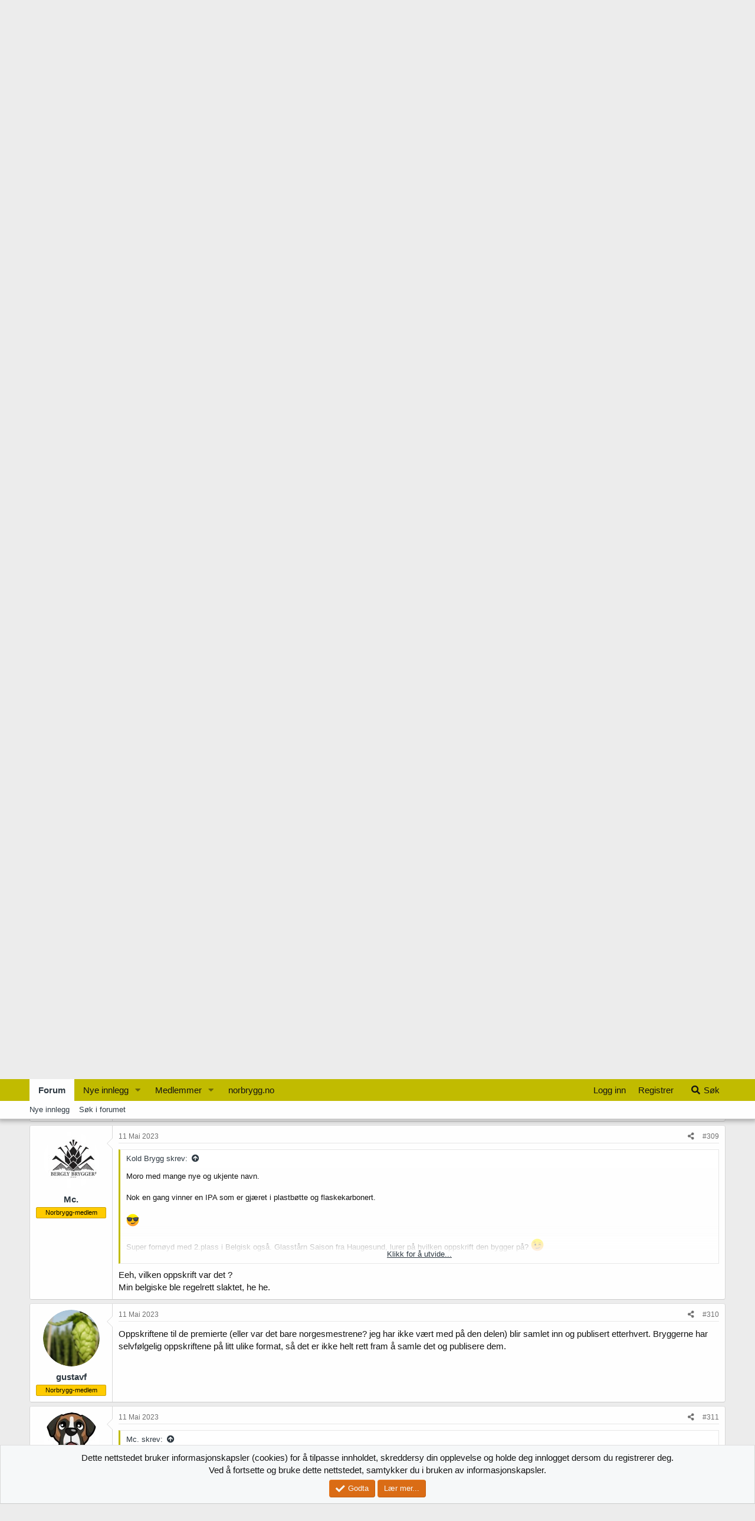

--- FILE ---
content_type: text/html; charset=utf-8
request_url: https://forum.norbrygg.no/threads/nm-2023-den-store-diskusjonstraden.45510/page-16
body_size: 26375
content:
<!DOCTYPE html>
<html id="XF" lang="nb-NO" dir="LTR"
	data-app="public"
	data-template="thread_view"
	data-container-key="node-6"
	data-content-key="thread-45510"
	data-logged-in="false"
	data-cookie-prefix="xf_"
	data-csrf="1769708858,61f065e9cac99122d7e5048d2a20b103"
	class="has-no-js template-thread_view"
	>
<head>
	<meta charset="utf-8" />
	<meta http-equiv="X-UA-Compatible" content="IE=Edge" />
	<meta name="viewport" content="width=device-width, initial-scale=1, viewport-fit=cover">

	
	
	

	<title>NM 2023 - den store diskusjonstråden | Side 16 | Norbrygg forum</title>

	<link rel="manifest" href="/webmanifest.php">
	
		<meta name="theme-color" content="#c1bb00" />
	

	<meta name="apple-mobile-web-app-title" content="Norbrygg">
	
		<link rel="apple-touch-icon" href="/data/assets/favicon-192-192.png">
	

	
		
		<meta name="description" content="Betyr det at vinnerne allerede er informert (slik at de rekker å sende inn oppskrift innen kunngjøringen) eller kunngjøres vinnere med forbehold om..." />
		<meta property="og:description" content="Betyr det at vinnerne allerede er informert (slik at de rekker å sende inn oppskrift innen kunngjøringen) eller kunngjøres vinnere med forbehold om eventuell diskvalifisering hvis oppskrift ikke sendes inn?

Må innrømme at det var min umiddelbare tanke da jeg hørte at finaleresultatene vil..." />
		<meta property="twitter:description" content="Betyr det at vinnerne allerede er informert (slik at de rekker å sende inn oppskrift innen kunngjøringen) eller kunngjøres vinnere med forbehold om eventuell diskvalifisering hvis oppskrift ikke..." />
	
	
		<meta property="og:url" content="https://forum.norbrygg.no/threads/nm-2023-den-store-diskusjonstraden.45510/" />
	
		<link rel="canonical" href="https://forum.norbrygg.no/threads/nm-2023-den-store-diskusjonstraden.45510/page-16" />
	
		<link rel="prev" href="/threads/nm-2023-den-store-diskusjonstraden.45510/page-15" />
	
		<link rel="next" href="/threads/nm-2023-den-store-diskusjonstraden.45510/page-17" />
	

	
		
	
	
	<meta property="og:site_name" content="Norbrygg forum" />


	
	
		
	
	
	<meta property="og:type" content="website" />


	
	
		
	
	
	
		<meta property="og:title" content="NM 2023 - den store diskusjonstråden" />
		<meta property="twitter:title" content="NM 2023 - den store diskusjonstråden" />
	


	
	
	
	

	
	

	


	<link rel="preload" href="/styles/fonts/fa/fa-solid-900.woff2?_v=5.15.3" as="font" type="font/woff2" crossorigin="anonymous" />



<link rel="preload" href="/styles/fonts/fa/fa-brands-400.woff2?_v=5.15.3" as="font" type="font/woff2" crossorigin="anonymous" />

	<link rel="stylesheet" href="/css.php?css=public%3Anormalize.css%2Cpublic%3Afa.css%2Cpublic%3Acore.less%2Cpublic%3Aapp.less&amp;s=10&amp;l=5&amp;d=1708090030&amp;k=f37020e8facef7e100375d242696e11a74f6f7fe" />

	<link rel="stylesheet" href="/css.php?css=public%3Abb_code.less%2Cpublic%3Amessage.less%2Cpublic%3Anotices.less%2Cpublic%3Ashare_controls.less%2Cpublic%3Astructured_list.less%2Cpublic%3Aextra.less&amp;s=10&amp;l=5&amp;d=1708090030&amp;k=f6760bb908d4b347972e7e3f8239f33df407cae7" />

	
		<script src="/js/xf/preamble.min.js?_v=477f4e98"></script>
	


	
		<link rel="icon" type="image/png" href="https://forum.norbrygg.no/data/assets/favicon-32-32.png" sizes="32x32" />
	
	
	<script async src="https://www.googletagmanager.com/gtag/js?id=UA-51644427-2"></script>
	<script>
		window.dataLayer = window.dataLayer || [];
		function gtag(){dataLayer.push(arguments);}
		gtag('js', new Date());
		gtag('config', 'UA-51644427-2', {
			// 
			
			
		});
	</script>

</head>
<body data-template="thread_view">

<div class="p-pageWrapper" id="top">





<header class="p-header" id="header">
	<div class="p-header-inner">
		<div class="p-header-content">

			<div class="p-header-logo p-header-logo--image">
				<a href="/">
					<img src="/norbrygg-elementer/logo-norbrygg.png" srcset="" alt="Norbrygg forum"
						width="" height="" />
				</a>
			</div>

			
		</div>
	</div>
</header>





	<div class="p-navSticky p-navSticky--all" data-xf-init="sticky-header">
		
	<nav class="p-nav">
		<div class="p-nav-inner">
			<button type="button" class="button--plain p-nav-menuTrigger button" data-xf-click="off-canvas" data-menu=".js-headerOffCanvasMenu" tabindex="0" aria-label="Meny"><span class="button-text">
				<i aria-hidden="true"></i>
			</span></button>

			<div class="p-nav-smallLogo">
				<a href="/">
					<img src="/norbrygg-elementer/logo-norbrygg.png" srcset="" alt="Norbrygg forum"
						width="" height="" />
				</a>
			</div>

			<div class="p-nav-scroller hScroller" data-xf-init="h-scroller" data-auto-scroll=".p-navEl.is-selected">
				<div class="hScroller-scroll">
					<ul class="p-nav-list js-offCanvasNavSource">
					
						<li>
							
	<div class="p-navEl is-selected" data-has-children="true">
		

			
	
	<a href="/"
		class="p-navEl-link p-navEl-link--splitMenu "
		
		
		data-nav-id="forums">Forum</a>


			<a data-xf-key="1"
				data-xf-click="menu"
				data-menu-pos-ref="< .p-navEl"
				class="p-navEl-splitTrigger"
				role="button"
				tabindex="0"
				aria-label="Bytt utvidet"
				aria-expanded="false"
				aria-haspopup="true"></a>

		
		
			<div class="menu menu--structural" data-menu="menu" aria-hidden="true">
				<div class="menu-content">
					
						
	
	
	<a href="/whats-new/posts/"
		class="menu-linkRow u-indentDepth0 js-offCanvasCopy "
		
		
		data-nav-id="newPosts">Nye innlegg</a>

	

					
						
	
	
	<a href="/search/?type=post"
		class="menu-linkRow u-indentDepth0 js-offCanvasCopy "
		
		
		data-nav-id="searchForums">Søk i forumet</a>

	

					
				</div>
			</div>
		
	</div>

						</li>
					
						<li>
							
	<div class="p-navEl " data-has-children="true">
		

			
	
	<a href="/whats-new/posts/"
		class="p-navEl-link p-navEl-link--splitMenu "
		 rel="nofollow"
		
		data-nav-id="whatsNewPosts">Nye innlegg</a>


			<a data-xf-key="2"
				data-xf-click="menu"
				data-menu-pos-ref="< .p-navEl"
				class="p-navEl-splitTrigger"
				role="button"
				tabindex="0"
				aria-label="Bytt utvidet"
				aria-expanded="false"
				aria-haspopup="true"></a>

		
		
			<div class="menu menu--structural" data-menu="menu" aria-hidden="true">
				<div class="menu-content">
					
						
	
	
	<a href="/whats-new/"
		class="menu-linkRow u-indentDepth0 js-offCanvasCopy "
		
		
		data-nav-id="whatsNew">Nytt innhold</a>

	

					
						
	
	
	<a href="/whats-new/latest-activity"
		class="menu-linkRow u-indentDepth0 js-offCanvasCopy "
		 rel="nofollow"
		
		data-nav-id="latestActivity">Nyeste aktivitet</a>

	

					
				</div>
			</div>
		
	</div>

						</li>
					
						<li>
							
	<div class="p-navEl " data-has-children="true">
		

			
	
	<a href="/members/"
		class="p-navEl-link p-navEl-link--splitMenu "
		
		
		data-nav-id="members">Medlemmer</a>


			<a data-xf-key="3"
				data-xf-click="menu"
				data-menu-pos-ref="< .p-navEl"
				class="p-navEl-splitTrigger"
				role="button"
				tabindex="0"
				aria-label="Bytt utvidet"
				aria-expanded="false"
				aria-haspopup="true"></a>

		
		
			<div class="menu menu--structural" data-menu="menu" aria-hidden="true">
				<div class="menu-content">
					
						
	
	
	<a href="/online/"
		class="menu-linkRow u-indentDepth0 js-offCanvasCopy "
		
		
		data-nav-id="currentVisitors">Nåværende besøkende</a>

	

					
				</div>
			</div>
		
	</div>

						</li>
					
						<li>
							
	<div class="p-navEl " >
		

			
	
	<a href="http://norbrygg.no/"
		class="p-navEl-link "
		
		data-xf-key="4"
		data-nav-id="home">norbrygg.no</a>


			

		
		
	</div>

						</li>
					
					</ul>
				</div>
			</div>

			<div class="p-nav-opposite">
				<div class="p-navgroup p-account p-navgroup--guest">
					
						<a href="/login/" class="p-navgroup-link p-navgroup-link--textual p-navgroup-link--logIn"
							data-xf-click="overlay" data-follow-redirects="on">
							<span class="p-navgroup-linkText">Logg inn</span>
						</a>
						
							<a href="/register/" class="p-navgroup-link p-navgroup-link--textual p-navgroup-link--register"
								data-xf-click="overlay" data-follow-redirects="on">
								<span class="p-navgroup-linkText">Registrer</span>
							</a>
						
					
				</div>

				<div class="p-navgroup p-discovery">
					<a href="/whats-new/"
						class="p-navgroup-link p-navgroup-link--iconic p-navgroup-link--whatsnew"
						aria-label="Nytt innhold"
						title="Nytt innhold">
						<i aria-hidden="true"></i>
						<span class="p-navgroup-linkText">Nytt innhold</span>
					</a>

					
						<a href="/search/"
							class="p-navgroup-link p-navgroup-link--iconic p-navgroup-link--search"
							data-xf-click="menu"
							data-xf-key="/"
							aria-label="Søk"
							aria-expanded="false"
							aria-haspopup="true"
							title="Søk">
							<i aria-hidden="true"></i>
							<span class="p-navgroup-linkText">Søk</span>
						</a>
						<div class="menu menu--structural menu--wide" data-menu="menu" aria-hidden="true">
							<form action="/search/search" method="post"
								class="menu-content"
								data-xf-init="quick-search">

								<h3 class="menu-header">Søk</h3>
								
								<div class="menu-row">
									
										<div class="inputGroup inputGroup--joined">
											<input type="text" class="input" name="keywords" placeholder="Søk..." aria-label="Søk" data-menu-autofocus="true" />
											
			<select name="constraints" class="js-quickSearch-constraint input" aria-label="Søk i">
				<option value="">Overalt</option>
<option value="{&quot;search_type&quot;:&quot;post&quot;}">Tråder</option>
<option value="{&quot;search_type&quot;:&quot;post&quot;,&quot;c&quot;:{&quot;nodes&quot;:[6],&quot;child_nodes&quot;:1}}">Dette forum</option>
<option value="{&quot;search_type&quot;:&quot;post&quot;,&quot;c&quot;:{&quot;thread&quot;:45510}}">Denne tråden</option>

			</select>
		
										</div>
									
								</div>

								
								<div class="menu-row">
									<label class="iconic"><input type="checkbox"  name="c[title_only]" value="1" /><i aria-hidden="true"></i><span class="iconic-label">Søk kun i overskrifter

												
													<span tabindex="0" role="button"
														data-xf-init="tooltip" data-trigger="hover focus click" title="Det vil også bli søkt på tagger">

														<i class="fa--xf far fa-question-circle u-muted u-smaller" aria-hidden="true"></i>
													</span></span></label>

								</div>
								
								<div class="menu-row">
									<div class="inputGroup">
										<span class="inputGroup-text" id="ctrl_search_menu_by_member">Av:</span>
										<input type="text" class="input" name="c[users]" data-xf-init="auto-complete" placeholder="Medlem" aria-labelledby="ctrl_search_menu_by_member" />
									</div>
								</div>
								<div class="menu-footer">
									<span class="menu-footer-controls">
										<button type="submit" class="button--primary button button--icon button--icon--search"><span class="button-text">Søk</span></button>
										<a href="/search/" class="button"><span class="button-text">Avansert søk...</span></a>
									</span>
								</div>

								<input type="hidden" name="_xfToken" value="1769708858,61f065e9cac99122d7e5048d2a20b103" />
							</form>
						</div>
					
				</div>
			</div>
		</div>
	</nav>

		
	
		<div class="p-sectionLinks">
			<div class="p-sectionLinks-inner hScroller" data-xf-init="h-scroller">
				<div class="hScroller-scroll">
					<ul class="p-sectionLinks-list">
					
						<li>
							
	<div class="p-navEl " >
		

			
	
	<a href="/whats-new/posts/"
		class="p-navEl-link "
		
		data-xf-key="alt+1"
		data-nav-id="newPosts">Nye innlegg</a>


			

		
		
	</div>

						</li>
					
						<li>
							
	<div class="p-navEl " >
		

			
	
	<a href="/search/?type=post"
		class="p-navEl-link "
		
		data-xf-key="alt+2"
		data-nav-id="searchForums">Søk i forumet</a>


			

		
		
	</div>

						</li>
					
					</ul>
				</div>
			</div>
		</div>
	

	</div>


<div class="offCanvasMenu offCanvasMenu--nav js-headerOffCanvasMenu" data-menu="menu" aria-hidden="true" data-ocm-builder="navigation">
	<div class="offCanvasMenu-backdrop" data-menu-close="true"></div>
	<div class="offCanvasMenu-content">
		<div class="offCanvasMenu-header">
			Meny
			<a class="offCanvasMenu-closer" data-menu-close="true" role="button" tabindex="0" aria-label="Lukk"></a>
		</div>
		
			<div class="p-offCanvasRegisterLink">
				<div class="offCanvasMenu-linkHolder">
					<a href="/login/" class="offCanvasMenu-link" data-xf-click="overlay" data-menu-close="true">
						Logg inn
					</a>
				</div>
				<hr class="offCanvasMenu-separator" />
				
					<div class="offCanvasMenu-linkHolder">
						<a href="/register/" class="offCanvasMenu-link" data-xf-click="overlay" data-menu-close="true">
							Registrer
						</a>
					</div>
					<hr class="offCanvasMenu-separator" />
				
			</div>
		
		<div class="js-offCanvasNavTarget"></div>
		<div class="offCanvasMenu-installBanner js-installPromptContainer" style="display: none;" data-xf-init="install-prompt">
			<div class="offCanvasMenu-installBanner-header">Installer appen</div>
			<button type="button" class="js-installPromptButton button"><span class="button-text">Installér</span></button>
			<template class="js-installTemplateIOS">
				<div class="overlay-title">How to install the app on iOS</div>
				<div class="block-body">
					<div class="block-row">
						<p>
							Follow along with the video below to see how to install our site as a web app on your home screen.
						</p>
						<p style="text-align: center">
							<img src="/styles/default/xenforo/add_to_home.gif" width="222" height="480" />
						</p>
						<p>
							<small><strong>Notat:</strong> This feature currently requires accessing the site using the built-in Safari browser.</small>
						</p>
					</div>
				</div>
			</template>
		</div>
	</div>
</div>

<div class="p-body">
	<div class="p-body-inner">
		<!--XF:EXTRA_OUTPUT-->

		

		

		
		
	
		<ul class="p-breadcrumbs "
			itemscope itemtype="https://schema.org/BreadcrumbList">
		
			

			
			

			
				
				
	<li itemprop="itemListElement" itemscope itemtype="https://schema.org/ListItem">
		<a href="http://norbrygg.no/" itemprop="item">
			<span itemprop="name">norbrygg.no</span>
		</a>
		<meta itemprop="position" content="1" />
	</li>

			

			
				
				
	<li itemprop="itemListElement" itemscope itemtype="https://schema.org/ListItem">
		<a href="/" itemprop="item">
			<span itemprop="name">Forum</span>
		</a>
		<meta itemprop="position" content="2" />
	</li>

			
			
				
				
	<li itemprop="itemListElement" itemscope itemtype="https://schema.org/ListItem">
		<a href="/categories/norbrygg-og-generelt.70/" itemprop="item">
			<span itemprop="name">Norbrygg og generelt</span>
		</a>
		<meta itemprop="position" content="3" />
	</li>

			
				
				
	<li itemprop="itemListElement" itemscope itemtype="https://schema.org/ListItem">
		<a href="/forums/konkurranser-og-andre-olrelaterte-begivenheter.36/" itemprop="item">
			<span itemprop="name">Konkurranser og andre ølrelaterte begivenheter</span>
		</a>
		<meta itemprop="position" content="4" />
	</li>

			
				
				
	<li itemprop="itemListElement" itemscope itemtype="https://schema.org/ListItem">
		<a href="/forums/nm-i-hjemmebrygging.6/" itemprop="item">
			<span itemprop="name">NM i hjemmebrygging</span>
		</a>
		<meta itemprop="position" content="5" />
	</li>

			

		
		</ul>
	

		

		
	<noscript class="js-jsWarning"><div class="blockMessage blockMessage--important blockMessage--iconic u-noJsOnly">JavaScript er deaktivert. For en bedre opplevelse, vennligst aktiver JavaScript i nettleseren din før du fortsetter.</div></noscript>

		
	<div class="blockMessage blockMessage--important blockMessage--iconic js-browserWarning" style="display: none">Du bruker en utdatert nettleser. Det kan ikke vise dette eller andre nettsteder på riktig måte.<br />Du bør oppgradere eller bruke en <a href="https://www.google.com/chrome/" target="_blank" rel="noopener">alternativ nettleser</a>.</div>


		
			<div class="p-body-header">
			
				
					<div class="p-title ">
					
						
							<h1 class="p-title-value">NM 2023 - den store diskusjonstråden</h1>
						
						
					
					</div>
				

				
					<div class="p-description">
	<ul class="listInline listInline--bullet">
		<li>
			<i class="fa--xf fas fa-user" aria-hidden="true" title="Trådstarter"></i>
			<span class="u-srOnly">Trådstarter</span>

			<a href="/members/bryren.14856/" class="username  u-concealed" dir="auto" data-user-id="14856" data-xf-init="member-tooltip">bryren</a>
		</li>
		<li>
			<i class="fa--xf fas fa-clock" aria-hidden="true" title="Startdato"></i>
			<span class="u-srOnly">Startdato</span>

			<a href="/threads/nm-2023-den-store-diskusjonstraden.45510/" class="u-concealed"><time  class="u-dt" dir="auto" datetime="2023-01-27T17:47:49+0100" data-time="1674838069" data-date-string="27 Jan 2023" data-time-string="17:47" title="27 Jan 2023 kl 17:47">27 Jan 2023</time></a>
		</li>
		
	</ul>
</div>
				
			
			</div>
		

		<div class="p-body-main  ">
			
			<div class="p-body-contentCol"></div>
			

			

			<div class="p-body-content">
				
				<div class="p-body-pageContent">










	
	
	
		
	
	
	


	
	
	
		
	
	
	


	
	
		
	
	
	


	
	












	

	
		
	



















<div class="block block--messages" data-xf-init="" data-type="post" data-href="/inline-mod/" data-search-target="*">

	<span class="u-anchorTarget" id="posts"></span>

	
		
	

	

	<div class="block-outer"><div class="block-outer-main"><nav class="pageNavWrapper pageNavWrapper--mixed ">



<div class="pageNav pageNav--skipStart ">
	
		<a href="/threads/nm-2023-den-store-diskusjonstraden.45510/page-15" class="pageNav-jump pageNav-jump--prev">Forrige</a>
	

	<ul class="pageNav-main">
		

	
		<li class="pageNav-page "><a href="/threads/nm-2023-den-store-diskusjonstraden.45510/">1</a></li>
	


		
			
				<li class="pageNav-page pageNav-page--skip pageNav-page--skipStart">
					<a data-xf-init="tooltip" title="Gå til side"
						data-xf-click="menu"
						role="button" tabindex="0" aria-expanded="false" aria-haspopup="true">...</a>
					

	<div class="menu menu--pageJump" data-menu="menu" aria-hidden="true">
		<div class="menu-content">
			<h4 class="menu-header">Gå til side</h4>
			<div class="menu-row" data-xf-init="page-jump" data-page-url="/threads/nm-2023-den-store-diskusjonstraden.45510/page-%page%">
				<div class="inputGroup inputGroup--numbers">
					<div class="inputGroup inputGroup--numbers inputNumber" data-xf-init="number-box"><input type="number" pattern="\d*" class="input input--number js-numberBoxTextInput input input--numberNarrow js-pageJumpPage" value="13"  min="1" max="19" step="1" required="required" data-menu-autofocus="true" /></div>
					<span class="inputGroup-text"><button type="button" class="js-pageJumpGo button"><span class="button-text">Utfør</span></button></span>
				</div>
			</div>
		</div>
	</div>

				</li>
			
		

		
			

	
		<li class="pageNav-page pageNav-page--earlier"><a href="/threads/nm-2023-den-store-diskusjonstraden.45510/page-14">14</a></li>
	

		
			

	
		<li class="pageNav-page pageNav-page--earlier"><a href="/threads/nm-2023-den-store-diskusjonstraden.45510/page-15">15</a></li>
	

		
			

	
		<li class="pageNav-page pageNav-page--current "><a href="/threads/nm-2023-den-store-diskusjonstraden.45510/page-16">16</a></li>
	

		
			

	
		<li class="pageNav-page pageNav-page--later"><a href="/threads/nm-2023-den-store-diskusjonstraden.45510/page-17">17</a></li>
	

		
			

	
		<li class="pageNav-page pageNav-page--later"><a href="/threads/nm-2023-den-store-diskusjonstraden.45510/page-18">18</a></li>
	

		

		

		

	
		<li class="pageNav-page "><a href="/threads/nm-2023-den-store-diskusjonstraden.45510/page-19">19</a></li>
	

	</ul>

	
		<a href="/threads/nm-2023-den-store-diskusjonstraden.45510/page-17" class="pageNav-jump pageNav-jump--next">Neste</a>
	
</div>

<div class="pageNavSimple">
	
		<a href="/threads/nm-2023-den-store-diskusjonstraden.45510/"
			class="pageNavSimple-el pageNavSimple-el--first"
			data-xf-init="tooltip" title="Først">
			<i aria-hidden="true"></i> <span class="u-srOnly">Først</span>
		</a>
		<a href="/threads/nm-2023-den-store-diskusjonstraden.45510/page-15" class="pageNavSimple-el pageNavSimple-el--prev">
			<i aria-hidden="true"></i> Forrige
		</a>
	

	<a class="pageNavSimple-el pageNavSimple-el--current"
		data-xf-init="tooltip" title="Gå til side"
		data-xf-click="menu" role="button" tabindex="0" aria-expanded="false" aria-haspopup="true">
		16 av 19
	</a>
	

	<div class="menu menu--pageJump" data-menu="menu" aria-hidden="true">
		<div class="menu-content">
			<h4 class="menu-header">Gå til side</h4>
			<div class="menu-row" data-xf-init="page-jump" data-page-url="/threads/nm-2023-den-store-diskusjonstraden.45510/page-%page%">
				<div class="inputGroup inputGroup--numbers">
					<div class="inputGroup inputGroup--numbers inputNumber" data-xf-init="number-box"><input type="number" pattern="\d*" class="input input--number js-numberBoxTextInput input input--numberNarrow js-pageJumpPage" value="16"  min="1" max="19" step="1" required="required" data-menu-autofocus="true" /></div>
					<span class="inputGroup-text"><button type="button" class="js-pageJumpGo button"><span class="button-text">Utfør</span></button></span>
				</div>
			</div>
		</div>
	</div>


	
		<a href="/threads/nm-2023-den-store-diskusjonstraden.45510/page-17" class="pageNavSimple-el pageNavSimple-el--next">
			Neste <i aria-hidden="true"></i>
		</a>
		<a href="/threads/nm-2023-den-store-diskusjonstraden.45510/page-19"
			class="pageNavSimple-el pageNavSimple-el--last"
			data-xf-init="tooltip" title="Siste">
			<i aria-hidden="true"></i> <span class="u-srOnly">Siste</span>
		</a>
	
</div>

</nav>



</div></div>

	

	
		
	<div class="block-outer js-threadStatusField"></div>

	

	<div class="block-container lbContainer"
		data-xf-init="lightbox select-to-quote"
		data-message-selector=".js-post"
		data-lb-id="thread-45510"
		data-lb-universal="0">

		<div class="block-body js-replyNewMessageContainer">
			
				

					

					
						

	
	

	

	
	<article class="message message--post js-post js-inlineModContainer  "
		data-author="Bryggesonen"
		data-content="post-606621"
		id="js-post-606621"
		itemscope itemtype="https://schema.org/Comment" itemid="https://forum.norbrygg.no/posts/606621/">

		
			<meta itemprop="mainEntity" itemscope itemtype="https://schema.org/DiscussionForumPosting" itemid="https://forum.norbrygg.no/threads/nm-2023-den-store-diskusjonstraden.45510/" />
		

		<span class="u-anchorTarget" id="post-606621"></span>

		
			<div class="message-inner">
				
					<div class="message-cell message-cell--user">
						

	<section class="message-user"
		itemprop="author" itemscope itemtype="https://schema.org/Person" itemid="https://forum.norbrygg.no/members/bryggesonen.10986/">

		
			<meta itemprop="url" content="https://forum.norbrygg.no/members/bryggesonen.10986/" />
		

		<div class="message-avatar ">
			<div class="message-avatar-wrapper">
				<a href="/members/bryggesonen.10986/" class="avatar avatar--m" data-user-id="10986" data-xf-init="member-tooltip">
			<img src="/data/avatars/m/10/10986.jpg?1744547804" srcset="/data/avatars/l/10/10986.jpg?1744547804 2x" alt="Bryggesonen" class="avatar-u10986-m" width="96" height="96" loading="lazy" itemprop="image" /> 
		</a>
				
			</div>
		</div>
		<div class="message-userDetails">
			<h4 class="message-name"><a href="/members/bryggesonen.10986/" class="username " dir="auto" data-user-id="10986" data-xf-init="member-tooltip"><span itemprop="name">Bryggesonen</span></a></h4>
			
			<div class="userBanner userBanner userBanner--orange message-userBanner" itemprop="jobTitle"><span class="userBanner-before"></span><strong>Norbrygg-medlem</strong><span class="userBanner-after"></span></div>
		</div>
		
			
			
		
		<span class="message-userArrow"></span>
	</section>

					</div>
				

				
					<div class="message-cell message-cell--main">
					
						<div class="message-main js-quickEditTarget">

							
								

	<header class="message-attribution message-attribution--split">
		<ul class="message-attribution-main listInline ">
			
			
			<li class="u-concealed">
				<a href="/threads/nm-2023-den-store-diskusjonstraden.45510/post-606621" rel="nofollow">
					<time  class="u-dt" dir="auto" datetime="2023-05-08T19:49:23+0200" data-time="1683568163" data-date-string="8 Mai 2023" data-time-string="19:49" title="8 Mai 2023 kl 19:49" itemprop="datePublished">8 Mai 2023</time>
				</a>
			</li>
			
		</ul>

		<ul class="message-attribution-opposite message-attribution-opposite--list ">
			
			<li>
				<a href="/threads/nm-2023-den-store-diskusjonstraden.45510/post-606621"
					class="message-attribution-gadget"
					data-xf-init="share-tooltip"
					data-href="/posts/606621/share"
					aria-label="Del"
					rel="nofollow">
					<i class="fa--xf fas fa-share-alt" aria-hidden="true"></i>
				</a>
			</li>
			
			
				<li>
					<a href="/threads/nm-2023-den-store-diskusjonstraden.45510/post-606621" rel="nofollow">
						#301
					</a>
				</li>
			
		</ul>
	</header>

							

							<div class="message-content js-messageContent">
							

								
									
	
	
	

								

								
									
	

	<div class="message-userContent lbContainer js-lbContainer "
		data-lb-id="post-606621"
		data-lb-caption-desc="Bryggesonen &middot; 8 Mai 2023 kl 19:49">

		

		<article class="message-body js-selectToQuote">
			
				
			

			<div itemprop="text">
				
					<div class="bbWrapper"><blockquote data-attributes="member: 32514" data-quote="Per S" data-source="post: 606619"
	class="bbCodeBlock bbCodeBlock--expandable bbCodeBlock--quote js-expandWatch">
	
		<div class="bbCodeBlock-title">
			
				<a href="/goto/post?id=606619"
					class="bbCodeBlock-sourceJump"
					rel="nofollow"
					data-xf-click="attribution"
					data-content-selector="#post-606619">Per S skrev:</a>
			
		</div>
	
	<div class="bbCodeBlock-content">
		
		<div class="bbCodeBlock-expandContent js-expandContent ">
			Betyr det at vinnerne allerede er informert (slik at de rekker å sende inn oppskrift innen kunngjøringen) eller kunngjøres vinnere med forbehold om eventuell diskvalifisering hvis oppskrift ikke sendes inn?
		</div>
		<div class="bbCodeBlock-expandLink js-expandLink"><a role="button" tabindex="0">Klikk for å utvide...</a></div>
	</div>
</blockquote>Må innrømme at det var min umiddelbare tanke da jeg hørte at finaleresultatene vil publiseres først på torsdag.</div>
				
			</div>

			<div class="js-selectToQuoteEnd">&nbsp;</div>
			
				
			
		</article>

		

		
	</div>

								

								
									
	

								

								
									
	

								

							
							</div>

							
								
	<footer class="message-footer">
		

		<div class="reactionsBar js-reactionsList ">
			
		</div>

		<div class="js-historyTarget message-historyTarget toggleTarget" data-href="trigger-href"></div>
	</footer>

							
						</div>

					
					</div>
				
			</div>
		
	</article>

	
	

					

					

				

					

					
						

	
	

	

	
	<article class="message message--post js-post js-inlineModContainer  "
		data-author="gustavf"
		data-content="post-606753"
		id="js-post-606753"
		itemscope itemtype="https://schema.org/Comment" itemid="https://forum.norbrygg.no/posts/606753/">

		
			<meta itemprop="mainEntity" itemscope itemtype="https://schema.org/DiscussionForumPosting" itemid="https://forum.norbrygg.no/threads/nm-2023-den-store-diskusjonstraden.45510/" />
		

		<span class="u-anchorTarget" id="post-606753"></span>

		
			<div class="message-inner">
				
					<div class="message-cell message-cell--user">
						

	<section class="message-user"
		itemprop="author" itemscope itemtype="https://schema.org/Person" itemid="https://forum.norbrygg.no/members/gustavf.190/">

		
			<meta itemprop="url" content="https://forum.norbrygg.no/members/gustavf.190/" />
		

		<div class="message-avatar ">
			<div class="message-avatar-wrapper">
				<a href="/members/gustavf.190/" class="avatar avatar--m" data-user-id="190" data-xf-init="member-tooltip">
			<img src="/data/avatars/m/0/190.jpg?1401820291"  alt="gustavf" class="avatar-u190-m" width="96" height="96" loading="lazy" itemprop="image" /> 
		</a>
				
			</div>
		</div>
		<div class="message-userDetails">
			<h4 class="message-name"><a href="/members/gustavf.190/" class="username " dir="auto" data-user-id="190" data-xf-init="member-tooltip"><span itemprop="name">gustavf</span></a></h4>
			
			<div class="userBanner userBanner userBanner--orange message-userBanner" itemprop="jobTitle"><span class="userBanner-before"></span><strong>Norbrygg-medlem</strong><span class="userBanner-after"></span></div>
		</div>
		
			
			
		
		<span class="message-userArrow"></span>
	</section>

					</div>
				

				
					<div class="message-cell message-cell--main">
					
						<div class="message-main js-quickEditTarget">

							
								

	<header class="message-attribution message-attribution--split">
		<ul class="message-attribution-main listInline ">
			
			
			<li class="u-concealed">
				<a href="/threads/nm-2023-den-store-diskusjonstraden.45510/post-606753" rel="nofollow">
					<time  class="u-dt" dir="auto" datetime="2023-05-11T18:01:30+0200" data-time="1683820890" data-date-string="11 Mai 2023" data-time-string="18:01" title="11 Mai 2023 kl 18:01" itemprop="datePublished">11 Mai 2023</time>
				</a>
			</li>
			
		</ul>

		<ul class="message-attribution-opposite message-attribution-opposite--list ">
			
			<li>
				<a href="/threads/nm-2023-den-store-diskusjonstraden.45510/post-606753"
					class="message-attribution-gadget"
					data-xf-init="share-tooltip"
					data-href="/posts/606753/share"
					aria-label="Del"
					rel="nofollow">
					<i class="fa--xf fas fa-share-alt" aria-hidden="true"></i>
				</a>
			</li>
			
			
				<li>
					<a href="/threads/nm-2023-den-store-diskusjonstraden.45510/post-606753" rel="nofollow">
						#302
					</a>
				</li>
			
		</ul>
	</header>

							

							<div class="message-content js-messageContent">
							

								
									
	
	
	

								

								
									
	

	<div class="message-userContent lbContainer js-lbContainer "
		data-lb-id="post-606753"
		data-lb-caption-desc="gustavf &middot; 11 Mai 2023 kl 18:01">

		

		<article class="message-body js-selectToQuote">
			
				
			

			<div itemprop="text">
				
					<div class="bbWrapper">Sitter og klipper og limer resultatlister for finalene nå. Kjenner litt på pulsen, for dette <i>bør</i> bli rett.<br />
<br />
I belgisk har det skjedd en kjedelig feil med listene som er lagt ut tidligere. Dommerne og den lokale koordinatoren har kommunisert om hvilke øl som går videre til finale uten at det er skikkelig merket på flightskjemaene. Derfor ble noen øl merket som &quot;videre&quot; uten at det stemte. Lista som ligger ute nå skal være riktig, og beklager til de som har fått en feil beskjed om at de gikk til finalen.</div>
				
			</div>

			<div class="js-selectToQuoteEnd">&nbsp;</div>
			
				
			
		</article>

		

		
	</div>

								

								
									
	

								

								
									
	

								

							
							</div>

							
								
	<footer class="message-footer">
		

		<div class="reactionsBar js-reactionsList is-active">
			
	
	
		<ul class="reactionSummary">
		
			<li><span class="reaction reaction--small reaction--1" data-reaction-id="1"><i aria-hidden="true"></i><img src="[data-uri]" class="reaction-sprite js-reaction" alt="Like" title="Like" /></span></li>
		
		</ul>
	


<span class="u-srOnly">Reaksjoner:</span>
<a class="reactionsBar-link" href="/posts/606753/reactions" data-xf-click="overlay" data-cache="false" rel="nofollow"><bdi>PetterL</bdi> og <bdi>Rostad</bdi></a>
		</div>

		<div class="js-historyTarget message-historyTarget toggleTarget" data-href="trigger-href"></div>
	</footer>

							
						</div>

					
					</div>
				
			</div>
		
	</article>

	
	

					

					

				

					

					
						

	
	

	

	
	<article class="message message--post js-post js-inlineModContainer  "
		data-author="Jan Arild"
		data-content="post-606757"
		id="js-post-606757"
		itemscope itemtype="https://schema.org/Comment" itemid="https://forum.norbrygg.no/posts/606757/">

		
			<meta itemprop="mainEntity" itemscope itemtype="https://schema.org/DiscussionForumPosting" itemid="https://forum.norbrygg.no/threads/nm-2023-den-store-diskusjonstraden.45510/" />
		

		<span class="u-anchorTarget" id="post-606757"></span>

		
			<div class="message-inner">
				
					<div class="message-cell message-cell--user">
						

	<section class="message-user"
		itemprop="author" itemscope itemtype="https://schema.org/Person" itemid="https://forum.norbrygg.no/members/jan-arild.341/">

		
			<meta itemprop="url" content="https://forum.norbrygg.no/members/jan-arild.341/" />
		

		<div class="message-avatar ">
			<div class="message-avatar-wrapper">
				<a href="/members/jan-arild.341/" class="avatar avatar--m" data-user-id="341" data-xf-init="member-tooltip">
			<img src="/data/avatars/m/0/341.jpg?1401820294"  alt="Jan Arild" class="avatar-u341-m" width="96" height="96" loading="lazy" itemprop="image" /> 
		</a>
				
			</div>
		</div>
		<div class="message-userDetails">
			<h4 class="message-name"><a href="/members/jan-arild.341/" class="username " dir="auto" data-user-id="341" data-xf-init="member-tooltip"><span itemprop="name">Jan Arild</span></a></h4>
			
			<div class="userBanner userBanner userBanner--orange message-userBanner" itemprop="jobTitle"><span class="userBanner-before"></span><strong>Norbrygg-medlem</strong><span class="userBanner-after"></span></div>
		</div>
		
			
			
		
		<span class="message-userArrow"></span>
	</section>

					</div>
				

				
					<div class="message-cell message-cell--main">
					
						<div class="message-main js-quickEditTarget">

							
								

	<header class="message-attribution message-attribution--split">
		<ul class="message-attribution-main listInline ">
			
			
			<li class="u-concealed">
				<a href="/threads/nm-2023-den-store-diskusjonstraden.45510/post-606757" rel="nofollow">
					<time  class="u-dt" dir="auto" datetime="2023-05-11T19:06:26+0200" data-time="1683824786" data-date-string="11 Mai 2023" data-time-string="19:06" title="11 Mai 2023 kl 19:06" itemprop="datePublished">11 Mai 2023</time>
				</a>
			</li>
			
		</ul>

		<ul class="message-attribution-opposite message-attribution-opposite--list ">
			
			<li>
				<a href="/threads/nm-2023-den-store-diskusjonstraden.45510/post-606757"
					class="message-attribution-gadget"
					data-xf-init="share-tooltip"
					data-href="/posts/606757/share"
					aria-label="Del"
					rel="nofollow">
					<i class="fa--xf fas fa-share-alt" aria-hidden="true"></i>
				</a>
			</li>
			
			
				<li>
					<a href="/threads/nm-2023-den-store-diskusjonstraden.45510/post-606757" rel="nofollow">
						#303
					</a>
				</li>
			
		</ul>
	</header>

							

							<div class="message-content js-messageContent">
							

								
									
	
	
	

								

								
									
	

	<div class="message-userContent lbContainer js-lbContainer "
		data-lb-id="post-606757"
		data-lb-caption-desc="Jan Arild &middot; 11 Mai 2023 kl 19:06">

		

		<article class="message-body js-selectToQuote">
			
				
			

			<div itemprop="text">
				
					<div class="bbWrapper"><blockquote data-attributes="member: 190" data-quote="gustavf" data-source="post: 606753"
	class="bbCodeBlock bbCodeBlock--expandable bbCodeBlock--quote js-expandWatch">
	
		<div class="bbCodeBlock-title">
			
				<a href="/goto/post?id=606753"
					class="bbCodeBlock-sourceJump"
					rel="nofollow"
					data-xf-click="attribution"
					data-content-selector="#post-606753">gustavf skrev:</a>
			
		</div>
	
	<div class="bbCodeBlock-content">
		
		<div class="bbCodeBlock-expandContent js-expandContent ">
			Sitter og klipper og limer resultatlister for finalene nå. Kjenner litt på pulsen, for dette <i>bør</i> bli rett.<br />
<br />
I belgisk har det skjedd en kjedelig feil med listene som er lagt ut tidligere. Dommerne og den lokale koordinatoren har kommunisert om hvilke øl som går videre til finale uten at det er skikkelig merket på flightskjemaene. Derfor ble noen øl merket som &quot;videre&quot; uten at det stemte. Lista som ligger ute nå skal være riktig, og beklager til de som har fått en feil beskjed om at de gikk til finalen.
		</div>
		<div class="bbCodeBlock-expandLink js-expandLink"><a role="button" tabindex="0">Klikk for å utvide...</a></div>
	</div>
</blockquote>Kan kanskje begynne med å sjekke summeringen av resultatene i hvete/ syrlig.</div>
				
			</div>

			<div class="js-selectToQuoteEnd">&nbsp;</div>
			
				
			
		</article>

		

		
	</div>

								

								
									
	

								

								
									
	

								

							
							</div>

							
								
	<footer class="message-footer">
		

		<div class="reactionsBar js-reactionsList ">
			
		</div>

		<div class="js-historyTarget message-historyTarget toggleTarget" data-href="trigger-href"></div>
	</footer>

							
						</div>

					
					</div>
				
			</div>
		
	</article>

	
	

					

					

				

					

					
						

	
	

	

	
	<article class="message message--post js-post js-inlineModContainer  "
		data-author="Ole Einar"
		data-content="post-606759"
		id="js-post-606759"
		itemscope itemtype="https://schema.org/Comment" itemid="https://forum.norbrygg.no/posts/606759/">

		
			<meta itemprop="mainEntity" itemscope itemtype="https://schema.org/DiscussionForumPosting" itemid="https://forum.norbrygg.no/threads/nm-2023-den-store-diskusjonstraden.45510/" />
		

		<span class="u-anchorTarget" id="post-606759"></span>

		
			<div class="message-inner">
				
					<div class="message-cell message-cell--user">
						

	<section class="message-user"
		itemprop="author" itemscope itemtype="https://schema.org/Person" itemid="https://forum.norbrygg.no/members/ole-einar.88813/">

		
			<meta itemprop="url" content="https://forum.norbrygg.no/members/ole-einar.88813/" />
		

		<div class="message-avatar ">
			<div class="message-avatar-wrapper">
				<a href="/members/ole-einar.88813/" class="avatar avatar--m" data-user-id="88813" data-xf-init="member-tooltip">
			<img src="/data/avatars/m/88/88813.jpg?1716120348" srcset="/data/avatars/l/88/88813.jpg?1716120348 2x" alt="Ole Einar" class="avatar-u88813-m" width="96" height="96" loading="lazy" itemprop="image" /> 
		</a>
				
			</div>
		</div>
		<div class="message-userDetails">
			<h4 class="message-name"><a href="/members/ole-einar.88813/" class="username " dir="auto" data-user-id="88813" data-xf-init="member-tooltip"><span itemprop="name">Ole Einar</span></a></h4>
			
			<div class="userBanner userBanner userBanner--orange message-userBanner" itemprop="jobTitle"><span class="userBanner-before"></span><strong>Norbrygg-medlem</strong><span class="userBanner-after"></span></div>
		</div>
		
			
			
		
		<span class="message-userArrow"></span>
	</section>

					</div>
				

				
					<div class="message-cell message-cell--main">
					
						<div class="message-main js-quickEditTarget">

							
								

	<header class="message-attribution message-attribution--split">
		<ul class="message-attribution-main listInline ">
			
			
			<li class="u-concealed">
				<a href="/threads/nm-2023-den-store-diskusjonstraden.45510/post-606759" rel="nofollow">
					<time  class="u-dt" dir="auto" datetime="2023-05-11T19:23:28+0200" data-time="1683825808" data-date-string="11 Mai 2023" data-time-string="19:23" title="11 Mai 2023 kl 19:23" itemprop="datePublished">11 Mai 2023</time>
				</a>
			</li>
			
		</ul>

		<ul class="message-attribution-opposite message-attribution-opposite--list ">
			
			<li>
				<a href="/threads/nm-2023-den-store-diskusjonstraden.45510/post-606759"
					class="message-attribution-gadget"
					data-xf-init="share-tooltip"
					data-href="/posts/606759/share"
					aria-label="Del"
					rel="nofollow">
					<i class="fa--xf fas fa-share-alt" aria-hidden="true"></i>
				</a>
			</li>
			
			
				<li>
					<a href="/threads/nm-2023-den-store-diskusjonstraden.45510/post-606759" rel="nofollow">
						#304
					</a>
				</li>
			
		</ul>
	</header>

							

							<div class="message-content js-messageContent">
							

								
									
	
	
	

								

								
									
	

	<div class="message-userContent lbContainer js-lbContainer "
		data-lb-id="post-606759"
		data-lb-caption-desc="Ole Einar &middot; 11 Mai 2023 kl 19:23">

		

		<article class="message-body js-selectToQuote">
			
				
			

			<div itemprop="text">
				
					<div class="bbWrapper">Hvor mange i hver klasse går videre til hovedfinalen? Norgesmesterne eller de 3 beste?</div>
				
			</div>

			<div class="js-selectToQuoteEnd">&nbsp;</div>
			
				
			
		</article>

		

		
	</div>

								

								
									
	

								

								
									
	

								

							
							</div>

							
								
	<footer class="message-footer">
		

		<div class="reactionsBar js-reactionsList ">
			
		</div>

		<div class="js-historyTarget message-historyTarget toggleTarget" data-href="trigger-href"></div>
	</footer>

							
						</div>

					
					</div>
				
			</div>
		
	</article>

	
	

					

					

				

					

					
						

	
	

	

	
	<article class="message message--post js-post js-inlineModContainer  "
		data-author="gustavf"
		data-content="post-606760"
		id="js-post-606760"
		itemscope itemtype="https://schema.org/Comment" itemid="https://forum.norbrygg.no/posts/606760/">

		
			<meta itemprop="mainEntity" itemscope itemtype="https://schema.org/DiscussionForumPosting" itemid="https://forum.norbrygg.no/threads/nm-2023-den-store-diskusjonstraden.45510/" />
		

		<span class="u-anchorTarget" id="post-606760"></span>

		
			<div class="message-inner">
				
					<div class="message-cell message-cell--user">
						

	<section class="message-user"
		itemprop="author" itemscope itemtype="https://schema.org/Person" itemid="https://forum.norbrygg.no/members/gustavf.190/">

		
			<meta itemprop="url" content="https://forum.norbrygg.no/members/gustavf.190/" />
		

		<div class="message-avatar ">
			<div class="message-avatar-wrapper">
				<a href="/members/gustavf.190/" class="avatar avatar--m" data-user-id="190" data-xf-init="member-tooltip">
			<img src="/data/avatars/m/0/190.jpg?1401820291"  alt="gustavf" class="avatar-u190-m" width="96" height="96" loading="lazy" itemprop="image" /> 
		</a>
				
			</div>
		</div>
		<div class="message-userDetails">
			<h4 class="message-name"><a href="/members/gustavf.190/" class="username " dir="auto" data-user-id="190" data-xf-init="member-tooltip"><span itemprop="name">gustavf</span></a></h4>
			
			<div class="userBanner userBanner userBanner--orange message-userBanner" itemprop="jobTitle"><span class="userBanner-before"></span><strong>Norbrygg-medlem</strong><span class="userBanner-after"></span></div>
		</div>
		
			
			
		
		<span class="message-userArrow"></span>
	</section>

					</div>
				

				
					<div class="message-cell message-cell--main">
					
						<div class="message-main js-quickEditTarget">

							
								

	<header class="message-attribution message-attribution--split">
		<ul class="message-attribution-main listInline ">
			
			
			<li class="u-concealed">
				<a href="/threads/nm-2023-den-store-diskusjonstraden.45510/post-606760" rel="nofollow">
					<time  class="u-dt" dir="auto" datetime="2023-05-11T19:24:35+0200" data-time="1683825875" data-date-string="11 Mai 2023" data-time-string="19:24" title="11 Mai 2023 kl 19:24" itemprop="datePublished">11 Mai 2023</time>
				</a>
			</li>
			
		</ul>

		<ul class="message-attribution-opposite message-attribution-opposite--list ">
			
			<li>
				<a href="/threads/nm-2023-den-store-diskusjonstraden.45510/post-606760"
					class="message-attribution-gadget"
					data-xf-init="share-tooltip"
					data-href="/posts/606760/share"
					aria-label="Del"
					rel="nofollow">
					<i class="fa--xf fas fa-share-alt" aria-hidden="true"></i>
				</a>
			</li>
			
			
				<li>
					<a href="/threads/nm-2023-den-store-diskusjonstraden.45510/post-606760" rel="nofollow">
						#305
					</a>
				</li>
			
		</ul>
	</header>

							

							<div class="message-content js-messageContent">
							

								
									
	
	
	

								

								
									
	

	<div class="message-userContent lbContainer js-lbContainer "
		data-lb-id="post-606760"
		data-lb-caption-desc="gustavf &middot; 11 Mai 2023 kl 19:24">

		

		<article class="message-body js-selectToQuote">
			
				
			

			<div itemprop="text">
				
					<div class="bbWrapper"><blockquote data-attributes="member: 88813" data-quote="Ole Einar" data-source="post: 606759"
	class="bbCodeBlock bbCodeBlock--expandable bbCodeBlock--quote js-expandWatch">
	
		<div class="bbCodeBlock-title">
			
				<a href="/goto/post?id=606759"
					class="bbCodeBlock-sourceJump"
					rel="nofollow"
					data-xf-click="attribution"
					data-content-selector="#post-606759">Ole Einar skrev:</a>
			
		</div>
	
	<div class="bbCodeBlock-content">
		
		<div class="bbCodeBlock-expandContent js-expandContent ">
			Hvor mange i hver klasse går videre til hovedfinalen? Norgesmesterne eller de 3 beste?
		</div>
		<div class="bbCodeBlock-expandLink js-expandLink"><a role="button" tabindex="0">Klikk for å utvide...</a></div>
	</div>
</blockquote>Norgesmestrene kjemper om tittelen som &quot;Årets hjemmebrygger&quot;.</div>
				
			</div>

			<div class="js-selectToQuoteEnd">&nbsp;</div>
			
				
			
		</article>

		

		
	</div>

								

								
									
	

								

								
									
	

								

							
							</div>

							
								
	<footer class="message-footer">
		

		<div class="reactionsBar js-reactionsList is-active">
			
	
	
		<ul class="reactionSummary">
		
			<li><span class="reaction reaction--small reaction--1" data-reaction-id="1"><i aria-hidden="true"></i><img src="[data-uri]" class="reaction-sprite js-reaction" alt="Like" title="Like" /></span></li>
		
		</ul>
	


<span class="u-srOnly">Reaksjoner:</span>
<a class="reactionsBar-link" href="/posts/606760/reactions" data-xf-click="overlay" data-cache="false" rel="nofollow"><bdi>Ole Einar</bdi></a>
		</div>

		<div class="js-historyTarget message-historyTarget toggleTarget" data-href="trigger-href"></div>
	</footer>

							
						</div>

					
					</div>
				
			</div>
		
	</article>

	
	

					

					

				

					

					
						

	
	

	

	
	<article class="message message--post js-post js-inlineModContainer  "
		data-author="Bryggesonen"
		data-content="post-606766"
		id="js-post-606766"
		itemscope itemtype="https://schema.org/Comment" itemid="https://forum.norbrygg.no/posts/606766/">

		
			<meta itemprop="mainEntity" itemscope itemtype="https://schema.org/DiscussionForumPosting" itemid="https://forum.norbrygg.no/threads/nm-2023-den-store-diskusjonstraden.45510/" />
		

		<span class="u-anchorTarget" id="post-606766"></span>

		
			<div class="message-inner">
				
					<div class="message-cell message-cell--user">
						

	<section class="message-user"
		itemprop="author" itemscope itemtype="https://schema.org/Person" itemid="https://forum.norbrygg.no/members/bryggesonen.10986/">

		
			<meta itemprop="url" content="https://forum.norbrygg.no/members/bryggesonen.10986/" />
		

		<div class="message-avatar ">
			<div class="message-avatar-wrapper">
				<a href="/members/bryggesonen.10986/" class="avatar avatar--m" data-user-id="10986" data-xf-init="member-tooltip">
			<img src="/data/avatars/m/10/10986.jpg?1744547804" srcset="/data/avatars/l/10/10986.jpg?1744547804 2x" alt="Bryggesonen" class="avatar-u10986-m" width="96" height="96" loading="lazy" itemprop="image" /> 
		</a>
				
			</div>
		</div>
		<div class="message-userDetails">
			<h4 class="message-name"><a href="/members/bryggesonen.10986/" class="username " dir="auto" data-user-id="10986" data-xf-init="member-tooltip"><span itemprop="name">Bryggesonen</span></a></h4>
			
			<div class="userBanner userBanner userBanner--orange message-userBanner" itemprop="jobTitle"><span class="userBanner-before"></span><strong>Norbrygg-medlem</strong><span class="userBanner-after"></span></div>
		</div>
		
			
			
		
		<span class="message-userArrow"></span>
	</section>

					</div>
				

				
					<div class="message-cell message-cell--main">
					
						<div class="message-main js-quickEditTarget">

							
								

	<header class="message-attribution message-attribution--split">
		<ul class="message-attribution-main listInline ">
			
			
			<li class="u-concealed">
				<a href="/threads/nm-2023-den-store-diskusjonstraden.45510/post-606766" rel="nofollow">
					<time  class="u-dt" dir="auto" datetime="2023-05-11T20:44:47+0200" data-time="1683830687" data-date-string="11 Mai 2023" data-time-string="20:44" title="11 Mai 2023 kl 20:44" itemprop="datePublished">11 Mai 2023</time>
				</a>
			</li>
			
		</ul>

		<ul class="message-attribution-opposite message-attribution-opposite--list ">
			
			<li>
				<a href="/threads/nm-2023-den-store-diskusjonstraden.45510/post-606766"
					class="message-attribution-gadget"
					data-xf-init="share-tooltip"
					data-href="/posts/606766/share"
					aria-label="Del"
					rel="nofollow">
					<i class="fa--xf fas fa-share-alt" aria-hidden="true"></i>
				</a>
			</li>
			
			
				<li>
					<a href="/threads/nm-2023-den-store-diskusjonstraden.45510/post-606766" rel="nofollow">
						#306
					</a>
				</li>
			
		</ul>
	</header>

							

							<div class="message-content js-messageContent">
							

								
									
	
	
	

								

								
									
	

	<div class="message-userContent lbContainer js-lbContainer "
		data-lb-id="post-606766"
		data-lb-caption-desc="Bryggesonen &middot; 11 Mai 2023 kl 20:44">

		

		<article class="message-body js-selectToQuote">
			
				
			

			<div itemprop="text">
				
					<div class="bbWrapper"><blockquote data-attributes="member: 190" data-quote="gustavf" data-source="post: 606760"
	class="bbCodeBlock bbCodeBlock--expandable bbCodeBlock--quote js-expandWatch">
	
		<div class="bbCodeBlock-title">
			
				<a href="/goto/post?id=606760"
					class="bbCodeBlock-sourceJump"
					rel="nofollow"
					data-xf-click="attribution"
					data-content-selector="#post-606760">gustavf skrev:</a>
			
		</div>
	
	<div class="bbCodeBlock-content">
		
		<div class="bbCodeBlock-expandContent js-expandContent ">
			Norgesmestrene kjemper om tittelen som &quot;Årets hjemmebrygger&quot;.
		</div>
		<div class="bbCodeBlock-expandLink js-expandLink"><a role="button" tabindex="0">Klikk for å utvide...</a></div>
	</div>
</blockquote>Det er nok lurt. <br />
For om man studerer poengscore/snittscore i innledende runder vs. finaler, så kunne man risikert at en som kom på 3. plass  i sin respektive finale (evt. sisteplass om man inkluderte alle i finalen), hadde blitt kåret &quot;Årets hjemmebrygger&quot; <img src="[data-uri]" class="smilie smilie--sprite smilie--sprite2" alt=";)" title="Wink    ;)" loading="lazy" data-shortname=";)" /><img src="[data-uri]" class="smilie smilie--sprite smilie--sprite7" alt=":p" title="Stick Out Tongue    :p" loading="lazy" data-shortname=":p" /></div>
				
			</div>

			<div class="js-selectToQuoteEnd">&nbsp;</div>
			
				
			
		</article>

		

		
	</div>

								

								
									
	

								

								
									
	

								

							
							</div>

							
								
	<footer class="message-footer">
		

		<div class="reactionsBar js-reactionsList ">
			
		</div>

		<div class="js-historyTarget message-historyTarget toggleTarget" data-href="trigger-href"></div>
	</footer>

							
						</div>

					
					</div>
				
			</div>
		
	</article>

	
	

					

					

				

					

					
						

	
	

	

	
	<article class="message message--post js-post js-inlineModContainer  "
		data-author="gustavf"
		data-content="post-606770"
		id="js-post-606770"
		itemscope itemtype="https://schema.org/Comment" itemid="https://forum.norbrygg.no/posts/606770/">

		
			<meta itemprop="mainEntity" itemscope itemtype="https://schema.org/DiscussionForumPosting" itemid="https://forum.norbrygg.no/threads/nm-2023-den-store-diskusjonstraden.45510/" />
		

		<span class="u-anchorTarget" id="post-606770"></span>

		
			<div class="message-inner">
				
					<div class="message-cell message-cell--user">
						

	<section class="message-user"
		itemprop="author" itemscope itemtype="https://schema.org/Person" itemid="https://forum.norbrygg.no/members/gustavf.190/">

		
			<meta itemprop="url" content="https://forum.norbrygg.no/members/gustavf.190/" />
		

		<div class="message-avatar ">
			<div class="message-avatar-wrapper">
				<a href="/members/gustavf.190/" class="avatar avatar--m" data-user-id="190" data-xf-init="member-tooltip">
			<img src="/data/avatars/m/0/190.jpg?1401820291"  alt="gustavf" class="avatar-u190-m" width="96" height="96" loading="lazy" itemprop="image" /> 
		</a>
				
			</div>
		</div>
		<div class="message-userDetails">
			<h4 class="message-name"><a href="/members/gustavf.190/" class="username " dir="auto" data-user-id="190" data-xf-init="member-tooltip"><span itemprop="name">gustavf</span></a></h4>
			
			<div class="userBanner userBanner userBanner--orange message-userBanner" itemprop="jobTitle"><span class="userBanner-before"></span><strong>Norbrygg-medlem</strong><span class="userBanner-after"></span></div>
		</div>
		
			
			
		
		<span class="message-userArrow"></span>
	</section>

					</div>
				

				
					<div class="message-cell message-cell--main">
					
						<div class="message-main js-quickEditTarget">

							
								

	<header class="message-attribution message-attribution--split">
		<ul class="message-attribution-main listInline ">
			
			
			<li class="u-concealed">
				<a href="/threads/nm-2023-den-store-diskusjonstraden.45510/post-606770" rel="nofollow">
					<time  class="u-dt" dir="auto" datetime="2023-05-11T21:32:18+0200" data-time="1683833538" data-date-string="11 Mai 2023" data-time-string="21:32" title="11 Mai 2023 kl 21:32" itemprop="datePublished">11 Mai 2023</time>
				</a>
			</li>
			
		</ul>

		<ul class="message-attribution-opposite message-attribution-opposite--list ">
			
			<li>
				<a href="/threads/nm-2023-den-store-diskusjonstraden.45510/post-606770"
					class="message-attribution-gadget"
					data-xf-init="share-tooltip"
					data-href="/posts/606770/share"
					aria-label="Del"
					rel="nofollow">
					<i class="fa--xf fas fa-share-alt" aria-hidden="true"></i>
				</a>
			</li>
			
			
				<li>
					<a href="/threads/nm-2023-den-store-diskusjonstraden.45510/post-606770" rel="nofollow">
						#307
					</a>
				</li>
			
		</ul>
	</header>

							

							<div class="message-content js-messageContent">
							

								
									
	
	
	

								

								
									
	

	<div class="message-userContent lbContainer js-lbContainer "
		data-lb-id="post-606770"
		data-lb-caption-desc="gustavf &middot; 11 Mai 2023 kl 21:32">

		

		<article class="message-body js-selectToQuote">
			
				
			

			<div itemprop="text">
				
					<div class="bbWrapper"><blockquote data-attributes="member: 341" data-quote="Jan Arild" data-source="post: 606757"
	class="bbCodeBlock bbCodeBlock--expandable bbCodeBlock--quote js-expandWatch">
	
		<div class="bbCodeBlock-title">
			
				<a href="/goto/post?id=606757"
					class="bbCodeBlock-sourceJump"
					rel="nofollow"
					data-xf-click="attribution"
					data-content-selector="#post-606757">Jan Arild skrev:</a>
			
		</div>
	
	<div class="bbCodeBlock-content">
		
		<div class="bbCodeBlock-expandContent js-expandContent ">
			Kan kanskje begynne med å sjekke summeringen av resultatene i hvete/ syrlig.
		</div>
		<div class="bbCodeBlock-expandLink js-expandLink"><a role="button" tabindex="0">Klikk for å utvide...</a></div>
	</div>
</blockquote>Sjefregner Håkon har kontrollert og kommet til:<br />
863294: 19+21+21+23 =  84 != 104<br />
921700: 35+35+33+31 = 134 != 106</div>
				
			</div>

			<div class="js-selectToQuoteEnd">&nbsp;</div>
			
				
			
		</article>

		

		
	</div>

								

								
									
	

								

								
									
	

								

							
							</div>

							
								
	<footer class="message-footer">
		

		<div class="reactionsBar js-reactionsList ">
			
		</div>

		<div class="js-historyTarget message-historyTarget toggleTarget" data-href="trigger-href"></div>
	</footer>

							
						</div>

					
					</div>
				
			</div>
		
	</article>

	
	

					

					

				

					

					
						

	
	

	

	
	<article class="message message--post js-post js-inlineModContainer  "
		data-author="Kold Brygg"
		data-content="post-606773"
		id="js-post-606773"
		itemscope itemtype="https://schema.org/Comment" itemid="https://forum.norbrygg.no/posts/606773/">

		
			<meta itemprop="mainEntity" itemscope itemtype="https://schema.org/DiscussionForumPosting" itemid="https://forum.norbrygg.no/threads/nm-2023-den-store-diskusjonstraden.45510/" />
		

		<span class="u-anchorTarget" id="post-606773"></span>

		
			<div class="message-inner">
				
					<div class="message-cell message-cell--user">
						

	<section class="message-user"
		itemprop="author" itemscope itemtype="https://schema.org/Person" itemid="https://forum.norbrygg.no/members/kold-brygg.37309/">

		
			<meta itemprop="url" content="https://forum.norbrygg.no/members/kold-brygg.37309/" />
		

		<div class="message-avatar ">
			<div class="message-avatar-wrapper">
				<a href="/members/kold-brygg.37309/" class="avatar avatar--m" data-user-id="37309" data-xf-init="member-tooltip">
			<img src="/data/avatars/m/37/37309.jpg?1749938883" srcset="/data/avatars/l/37/37309.jpg?1749938883 2x" alt="Kold Brygg" class="avatar-u37309-m" width="96" height="96" loading="lazy" itemprop="image" /> 
		</a>
				
			</div>
		</div>
		<div class="message-userDetails">
			<h4 class="message-name"><a href="/members/kold-brygg.37309/" class="username " dir="auto" data-user-id="37309" data-xf-init="member-tooltip"><span class="username--staff username--moderator" itemprop="name">Kold Brygg</span></a></h4>
			
			<div class="userBanner userBanner userBanner--red message-userBanner" itemprop="jobTitle"><span class="userBanner-before"></span><strong>Moderator</strong><span class="userBanner-after"></span></div>
		</div>
		
			
			
		
		<span class="message-userArrow"></span>
	</section>

					</div>
				

				
					<div class="message-cell message-cell--main">
					
						<div class="message-main js-quickEditTarget">

							
								

	<header class="message-attribution message-attribution--split">
		<ul class="message-attribution-main listInline ">
			
			
			<li class="u-concealed">
				<a href="/threads/nm-2023-den-store-diskusjonstraden.45510/post-606773" rel="nofollow">
					<time  class="u-dt" dir="auto" datetime="2023-05-11T22:31:04+0200" data-time="1683837064" data-date-string="11 Mai 2023" data-time-string="22:31" title="11 Mai 2023 kl 22:31" itemprop="datePublished">11 Mai 2023</time>
				</a>
			</li>
			
		</ul>

		<ul class="message-attribution-opposite message-attribution-opposite--list ">
			
			<li>
				<a href="/threads/nm-2023-den-store-diskusjonstraden.45510/post-606773"
					class="message-attribution-gadget"
					data-xf-init="share-tooltip"
					data-href="/posts/606773/share"
					aria-label="Del"
					rel="nofollow">
					<i class="fa--xf fas fa-share-alt" aria-hidden="true"></i>
				</a>
			</li>
			
			
				<li>
					<a href="/threads/nm-2023-den-store-diskusjonstraden.45510/post-606773" rel="nofollow">
						#308
					</a>
				</li>
			
		</ul>
	</header>

							

							<div class="message-content js-messageContent">
							

								
									
	
	
	

								

								
									
	

	<div class="message-userContent lbContainer js-lbContainer "
		data-lb-id="post-606773"
		data-lb-caption-desc="Kold Brygg &middot; 11 Mai 2023 kl 22:31">

		

		<article class="message-body js-selectToQuote">
			
				
			

			<div itemprop="text">
				
					<div class="bbWrapper">Moro med mange nye og ukjente navn.<br />
<br />
Nok en gang vinner en IPA som er gjæret i plastbøtte og flaskekarbonert.<br />
<br />
<img src="[data-uri]" class="smilie smilie--sprite smilie--sprite6" alt=":cool:" title="Cool    :cool:" loading="lazy" data-shortname=":cool:" /><br />
<br />
Super fornøyd med 2.plass i Belgisk også. Glasstårn Saison fra Haugesund, lurer på hvilken oppskrift den bygger på? <img src="[data-uri]" class="smilie smilie--sprite smilie--sprite2" alt=";)" title="Wink    ;)" loading="lazy" data-shortname=";)" /><br />
<br />
Gratulerer til alle vinnere.</div>
				
			</div>

			<div class="js-selectToQuoteEnd">&nbsp;</div>
			
				
			
		</article>

		

		
	</div>

								

								
									
	

								

								
									
	

								

							
							</div>

							
								
	<footer class="message-footer">
		

		<div class="reactionsBar js-reactionsList is-active">
			
	
	
		<ul class="reactionSummary">
		
			<li><span class="reaction reaction--small reaction--1" data-reaction-id="1"><i aria-hidden="true"></i><img src="[data-uri]" class="reaction-sprite js-reaction" alt="Like" title="Like" /></span></li><li><span class="reaction reaction--small reaction--2" data-reaction-id="2"><i aria-hidden="true"></i><img src="[data-uri]" class="reaction-sprite js-reaction" alt="Love" title="Love" /></span></li>
		
		</ul>
	


<span class="u-srOnly">Reaksjoner:</span>
<a class="reactionsBar-link" href="/posts/606773/reactions" data-xf-click="overlay" data-cache="false" rel="nofollow"><bdi>roedskjegg78</bdi>, <bdi>Rostad</bdi>, <bdi>Amarillo</bdi> og 5 til</a>
		</div>

		<div class="js-historyTarget message-historyTarget toggleTarget" data-href="trigger-href"></div>
	</footer>

							
						</div>

					
					</div>
				
			</div>
		
	</article>

	
	

					

					

				

					

					
						

	
	

	

	
	<article class="message message--post js-post js-inlineModContainer  "
		data-author="Mc."
		data-content="post-606775"
		id="js-post-606775"
		itemscope itemtype="https://schema.org/Comment" itemid="https://forum.norbrygg.no/posts/606775/">

		
			<meta itemprop="mainEntity" itemscope itemtype="https://schema.org/DiscussionForumPosting" itemid="https://forum.norbrygg.no/threads/nm-2023-den-store-diskusjonstraden.45510/" />
		

		<span class="u-anchorTarget" id="post-606775"></span>

		
			<div class="message-inner">
				
					<div class="message-cell message-cell--user">
						

	<section class="message-user"
		itemprop="author" itemscope itemtype="https://schema.org/Person" itemid="https://forum.norbrygg.no/members/mc.21323/">

		
			<meta itemprop="url" content="https://forum.norbrygg.no/members/mc.21323/" />
		

		<div class="message-avatar ">
			<div class="message-avatar-wrapper">
				<a href="/members/mc.21323/" class="avatar avatar--m" data-user-id="21323" data-xf-init="member-tooltip">
			<img src="/data/avatars/m/21/21323.jpg?1612214483" srcset="/data/avatars/l/21/21323.jpg?1612214483 2x" alt="Mc." class="avatar-u21323-m" width="96" height="96" loading="lazy" itemprop="image" /> 
		</a>
				
			</div>
		</div>
		<div class="message-userDetails">
			<h4 class="message-name"><a href="/members/mc.21323/" class="username " dir="auto" data-user-id="21323" data-xf-init="member-tooltip"><span itemprop="name">Mc.</span></a></h4>
			
			<div class="userBanner userBanner userBanner--orange message-userBanner" itemprop="jobTitle"><span class="userBanner-before"></span><strong>Norbrygg-medlem</strong><span class="userBanner-after"></span></div>
		</div>
		
			
			
		
		<span class="message-userArrow"></span>
	</section>

					</div>
				

				
					<div class="message-cell message-cell--main">
					
						<div class="message-main js-quickEditTarget">

							
								

	<header class="message-attribution message-attribution--split">
		<ul class="message-attribution-main listInline ">
			
			
			<li class="u-concealed">
				<a href="/threads/nm-2023-den-store-diskusjonstraden.45510/post-606775" rel="nofollow">
					<time  class="u-dt" dir="auto" datetime="2023-05-11T22:58:45+0200" data-time="1683838725" data-date-string="11 Mai 2023" data-time-string="22:58" title="11 Mai 2023 kl 22:58" itemprop="datePublished">11 Mai 2023</time>
				</a>
			</li>
			
		</ul>

		<ul class="message-attribution-opposite message-attribution-opposite--list ">
			
			<li>
				<a href="/threads/nm-2023-den-store-diskusjonstraden.45510/post-606775"
					class="message-attribution-gadget"
					data-xf-init="share-tooltip"
					data-href="/posts/606775/share"
					aria-label="Del"
					rel="nofollow">
					<i class="fa--xf fas fa-share-alt" aria-hidden="true"></i>
				</a>
			</li>
			
			
				<li>
					<a href="/threads/nm-2023-den-store-diskusjonstraden.45510/post-606775" rel="nofollow">
						#309
					</a>
				</li>
			
		</ul>
	</header>

							

							<div class="message-content js-messageContent">
							

								
									
	
	
	

								

								
									
	

	<div class="message-userContent lbContainer js-lbContainer "
		data-lb-id="post-606775"
		data-lb-caption-desc="Mc. &middot; 11 Mai 2023 kl 22:58">

		

		<article class="message-body js-selectToQuote">
			
				
			

			<div itemprop="text">
				
					<div class="bbWrapper"><blockquote data-attributes="member: 37309" data-quote="Kold Brygg" data-source="post: 606773"
	class="bbCodeBlock bbCodeBlock--expandable bbCodeBlock--quote js-expandWatch">
	
		<div class="bbCodeBlock-title">
			
				<a href="/goto/post?id=606773"
					class="bbCodeBlock-sourceJump"
					rel="nofollow"
					data-xf-click="attribution"
					data-content-selector="#post-606773">Kold Brygg skrev:</a>
			
		</div>
	
	<div class="bbCodeBlock-content">
		
		<div class="bbCodeBlock-expandContent js-expandContent ">
			Moro med mange nye og ukjente navn.<br />
<br />
Nok en gang vinner en IPA som er gjæret i plastbøtte og flaskekarbonert.<br />
<br />
<img src="[data-uri]" class="smilie smilie--sprite smilie--sprite6" alt=":cool:" title="Cool    :cool:" loading="lazy" data-shortname=":cool:" /><br />
<br />
Super fornøyd med 2.plass i Belgisk også. Glasstårn Saison fra Haugesund, lurer på hvilken oppskrift den bygger på? <img src="[data-uri]" class="smilie smilie--sprite smilie--sprite2" alt=";)" title="Wink    ;)" loading="lazy" data-shortname=";)" /><br />
<br />
Gratulerer til alle vinnere.
		</div>
		<div class="bbCodeBlock-expandLink js-expandLink"><a role="button" tabindex="0">Klikk for å utvide...</a></div>
	</div>
</blockquote>Eeh, vilken oppskrift var det ?<br />
Min belgiske ble regelrett slaktet, he he.</div>
				
			</div>

			<div class="js-selectToQuoteEnd">&nbsp;</div>
			
				
			
		</article>

		

		
	</div>

								

								
									
	

								

								
									
	

								

							
							</div>

							
								
	<footer class="message-footer">
		

		<div class="reactionsBar js-reactionsList ">
			
		</div>

		<div class="js-historyTarget message-historyTarget toggleTarget" data-href="trigger-href"></div>
	</footer>

							
						</div>

					
					</div>
				
			</div>
		
	</article>

	
	

					

					

				

					

					
						

	
	

	

	
	<article class="message message--post js-post js-inlineModContainer  "
		data-author="gustavf"
		data-content="post-606776"
		id="js-post-606776"
		itemscope itemtype="https://schema.org/Comment" itemid="https://forum.norbrygg.no/posts/606776/">

		
			<meta itemprop="mainEntity" itemscope itemtype="https://schema.org/DiscussionForumPosting" itemid="https://forum.norbrygg.no/threads/nm-2023-den-store-diskusjonstraden.45510/" />
		

		<span class="u-anchorTarget" id="post-606776"></span>

		
			<div class="message-inner">
				
					<div class="message-cell message-cell--user">
						

	<section class="message-user"
		itemprop="author" itemscope itemtype="https://schema.org/Person" itemid="https://forum.norbrygg.no/members/gustavf.190/">

		
			<meta itemprop="url" content="https://forum.norbrygg.no/members/gustavf.190/" />
		

		<div class="message-avatar ">
			<div class="message-avatar-wrapper">
				<a href="/members/gustavf.190/" class="avatar avatar--m" data-user-id="190" data-xf-init="member-tooltip">
			<img src="/data/avatars/m/0/190.jpg?1401820291"  alt="gustavf" class="avatar-u190-m" width="96" height="96" loading="lazy" itemprop="image" /> 
		</a>
				
			</div>
		</div>
		<div class="message-userDetails">
			<h4 class="message-name"><a href="/members/gustavf.190/" class="username " dir="auto" data-user-id="190" data-xf-init="member-tooltip"><span itemprop="name">gustavf</span></a></h4>
			
			<div class="userBanner userBanner userBanner--orange message-userBanner" itemprop="jobTitle"><span class="userBanner-before"></span><strong>Norbrygg-medlem</strong><span class="userBanner-after"></span></div>
		</div>
		
			
			
		
		<span class="message-userArrow"></span>
	</section>

					</div>
				

				
					<div class="message-cell message-cell--main">
					
						<div class="message-main js-quickEditTarget">

							
								

	<header class="message-attribution message-attribution--split">
		<ul class="message-attribution-main listInline ">
			
			
			<li class="u-concealed">
				<a href="/threads/nm-2023-den-store-diskusjonstraden.45510/post-606776" rel="nofollow">
					<time  class="u-dt" dir="auto" datetime="2023-05-11T23:03:02+0200" data-time="1683838982" data-date-string="11 Mai 2023" data-time-string="23:03" title="11 Mai 2023 kl 23:03" itemprop="datePublished">11 Mai 2023</time>
				</a>
			</li>
			
		</ul>

		<ul class="message-attribution-opposite message-attribution-opposite--list ">
			
			<li>
				<a href="/threads/nm-2023-den-store-diskusjonstraden.45510/post-606776"
					class="message-attribution-gadget"
					data-xf-init="share-tooltip"
					data-href="/posts/606776/share"
					aria-label="Del"
					rel="nofollow">
					<i class="fa--xf fas fa-share-alt" aria-hidden="true"></i>
				</a>
			</li>
			
			
				<li>
					<a href="/threads/nm-2023-den-store-diskusjonstraden.45510/post-606776" rel="nofollow">
						#310
					</a>
				</li>
			
		</ul>
	</header>

							

							<div class="message-content js-messageContent">
							

								
									
	
	
	

								

								
									
	

	<div class="message-userContent lbContainer js-lbContainer "
		data-lb-id="post-606776"
		data-lb-caption-desc="gustavf &middot; 11 Mai 2023 kl 23:03">

		

		<article class="message-body js-selectToQuote">
			
				
			

			<div itemprop="text">
				
					<div class="bbWrapper">Oppskriftene til de premierte (eller var det bare norgesmestrene? jeg har ikke vært med på den delen) blir samlet inn og publisert etterhvert. Bryggerne har selvfølgelig oppskriftene på litt ulike format, så det er ikke helt rett fram å samle det og publisere dem.</div>
				
			</div>

			<div class="js-selectToQuoteEnd">&nbsp;</div>
			
				
			
		</article>

		

		
	</div>

								

								
									
	

								

								
									
	

								

							
							</div>

							
								
	<footer class="message-footer">
		

		<div class="reactionsBar js-reactionsList ">
			
		</div>

		<div class="js-historyTarget message-historyTarget toggleTarget" data-href="trigger-href"></div>
	</footer>

							
						</div>

					
					</div>
				
			</div>
		
	</article>

	
	

					

					

				

					

					
						

	
	

	

	
	<article class="message message--post js-post js-inlineModContainer  "
		data-author="Kold Brygg"
		data-content="post-606778"
		id="js-post-606778"
		itemscope itemtype="https://schema.org/Comment" itemid="https://forum.norbrygg.no/posts/606778/">

		
			<meta itemprop="mainEntity" itemscope itemtype="https://schema.org/DiscussionForumPosting" itemid="https://forum.norbrygg.no/threads/nm-2023-den-store-diskusjonstraden.45510/" />
		

		<span class="u-anchorTarget" id="post-606778"></span>

		
			<div class="message-inner">
				
					<div class="message-cell message-cell--user">
						

	<section class="message-user"
		itemprop="author" itemscope itemtype="https://schema.org/Person" itemid="https://forum.norbrygg.no/members/kold-brygg.37309/">

		
			<meta itemprop="url" content="https://forum.norbrygg.no/members/kold-brygg.37309/" />
		

		<div class="message-avatar ">
			<div class="message-avatar-wrapper">
				<a href="/members/kold-brygg.37309/" class="avatar avatar--m" data-user-id="37309" data-xf-init="member-tooltip">
			<img src="/data/avatars/m/37/37309.jpg?1749938883" srcset="/data/avatars/l/37/37309.jpg?1749938883 2x" alt="Kold Brygg" class="avatar-u37309-m" width="96" height="96" loading="lazy" itemprop="image" /> 
		</a>
				
			</div>
		</div>
		<div class="message-userDetails">
			<h4 class="message-name"><a href="/members/kold-brygg.37309/" class="username " dir="auto" data-user-id="37309" data-xf-init="member-tooltip"><span class="username--staff username--moderator" itemprop="name">Kold Brygg</span></a></h4>
			
			<div class="userBanner userBanner userBanner--red message-userBanner" itemprop="jobTitle"><span class="userBanner-before"></span><strong>Moderator</strong><span class="userBanner-after"></span></div>
		</div>
		
			
			
		
		<span class="message-userArrow"></span>
	</section>

					</div>
				

				
					<div class="message-cell message-cell--main">
					
						<div class="message-main js-quickEditTarget">

							
								

	<header class="message-attribution message-attribution--split">
		<ul class="message-attribution-main listInline ">
			
			
			<li class="u-concealed">
				<a href="/threads/nm-2023-den-store-diskusjonstraden.45510/post-606778" rel="nofollow">
					<time  class="u-dt" dir="auto" datetime="2023-05-11T23:59:44+0200" data-time="1683842384" data-date-string="11 Mai 2023" data-time-string="23:59" title="11 Mai 2023 kl 23:59" itemprop="datePublished">11 Mai 2023</time>
				</a>
			</li>
			
		</ul>

		<ul class="message-attribution-opposite message-attribution-opposite--list ">
			
			<li>
				<a href="/threads/nm-2023-den-store-diskusjonstraden.45510/post-606778"
					class="message-attribution-gadget"
					data-xf-init="share-tooltip"
					data-href="/posts/606778/share"
					aria-label="Del"
					rel="nofollow">
					<i class="fa--xf fas fa-share-alt" aria-hidden="true"></i>
				</a>
			</li>
			
			
				<li>
					<a href="/threads/nm-2023-den-store-diskusjonstraden.45510/post-606778" rel="nofollow">
						#311
					</a>
				</li>
			
		</ul>
	</header>

							

							<div class="message-content js-messageContent">
							

								
									
	
	
	

								

								
									
	

	<div class="message-userContent lbContainer js-lbContainer "
		data-lb-id="post-606778"
		data-lb-caption-desc="Kold Brygg &middot; 11 Mai 2023 kl 23:59">

		

		<article class="message-body js-selectToQuote">
			
				
			

			<div itemprop="text">
				
					<div class="bbWrapper"><blockquote data-attributes="member: 21323" data-quote="Mc." data-source="post: 606775"
	class="bbCodeBlock bbCodeBlock--expandable bbCodeBlock--quote js-expandWatch">
	
		<div class="bbCodeBlock-title">
			
				<a href="/goto/post?id=606775"
					class="bbCodeBlock-sourceJump"
					rel="nofollow"
					data-xf-click="attribution"
					data-content-selector="#post-606775">Mc. skrev:</a>
			
		</div>
	
	<div class="bbCodeBlock-content">
		
		<div class="bbCodeBlock-expandContent js-expandContent ">
			vilken oppskrift var det ?
		</div>
		<div class="bbCodeBlock-expandLink js-expandLink"><a role="button" tabindex="0">Klikk for å utvide...</a></div>
	</div>
</blockquote>Den smått legendariske oppskriften Saison ala Glazen Toren Saison d&#039;Erpe-Mere&#039; <a href="https://forum.norbrygg.no/threads/saison-ala-glazen-toren-saison-derpe-mere.41491/" class="link link--internal">https://forum.norbrygg.no/threads/saison-ala-glazen-toren-saison-derpe-mere.41491/</a><br />
<br />
Hadde ikke Saaz/ Mittelfrüh. Brukte Smaragd/ Saphir. Blir snart ny batch av denne har fortsatt ikke Saaz/ Mittelfrüh. Blir vel noe tysk, må se hva jeg har.</div>
				
			</div>

			<div class="js-selectToQuoteEnd">&nbsp;</div>
			
				
			
		</article>

		

		
	</div>

								

								
									
	

								

								
									
	

								

							
							</div>

							
								
	<footer class="message-footer">
		

		<div class="reactionsBar js-reactionsList ">
			
		</div>

		<div class="js-historyTarget message-historyTarget toggleTarget" data-href="trigger-href"></div>
	</footer>

							
						</div>

					
					</div>
				
			</div>
		
	</article>

	
	

					

					

				

					

					
						

	
	

	

	
	<article class="message message--post js-post js-inlineModContainer  "
		data-author="PetterL"
		data-content="post-606779"
		id="js-post-606779"
		itemscope itemtype="https://schema.org/Comment" itemid="https://forum.norbrygg.no/posts/606779/">

		
			<meta itemprop="mainEntity" itemscope itemtype="https://schema.org/DiscussionForumPosting" itemid="https://forum.norbrygg.no/threads/nm-2023-den-store-diskusjonstraden.45510/" />
		

		<span class="u-anchorTarget" id="post-606779"></span>

		
			<div class="message-inner">
				
					<div class="message-cell message-cell--user">
						

	<section class="message-user"
		itemprop="author" itemscope itemtype="https://schema.org/Person" itemid="https://forum.norbrygg.no/members/petterl.25957/">

		
			<meta itemprop="url" content="https://forum.norbrygg.no/members/petterl.25957/" />
		

		<div class="message-avatar ">
			<div class="message-avatar-wrapper">
				<a href="/members/petterl.25957/" class="avatar avatar--m" data-user-id="25957" data-xf-init="member-tooltip">
			<img src="/data/avatars/m/25/25957.jpg?1729491035" srcset="/data/avatars/l/25/25957.jpg?1729491035 2x" alt="PetterL" class="avatar-u25957-m" width="96" height="96" loading="lazy" itemprop="image" /> 
		</a>
				
			</div>
		</div>
		<div class="message-userDetails">
			<h4 class="message-name"><a href="/members/petterl.25957/" class="username " dir="auto" data-user-id="25957" data-xf-init="member-tooltip"><span itemprop="name">PetterL</span></a></h4>
			
			<div class="userBanner userBanner userBanner--orange message-userBanner" itemprop="jobTitle"><span class="userBanner-before"></span><strong>Norbrygg-medlem</strong><span class="userBanner-after"></span></div>
		</div>
		
			
			
		
		<span class="message-userArrow"></span>
	</section>

					</div>
				

				
					<div class="message-cell message-cell--main">
					
						<div class="message-main js-quickEditTarget">

							
								

	<header class="message-attribution message-attribution--split">
		<ul class="message-attribution-main listInline ">
			
			
			<li class="u-concealed">
				<a href="/threads/nm-2023-den-store-diskusjonstraden.45510/post-606779" rel="nofollow">
					<time  class="u-dt" dir="auto" datetime="2023-05-12T00:09:01+0200" data-time="1683842941" data-date-string="12 Mai 2023" data-time-string="00:09" title="12 Mai 2023 kl 00:09" itemprop="datePublished">12 Mai 2023</time>
				</a>
			</li>
			
		</ul>

		<ul class="message-attribution-opposite message-attribution-opposite--list ">
			
			<li>
				<a href="/threads/nm-2023-den-store-diskusjonstraden.45510/post-606779"
					class="message-attribution-gadget"
					data-xf-init="share-tooltip"
					data-href="/posts/606779/share"
					aria-label="Del"
					rel="nofollow">
					<i class="fa--xf fas fa-share-alt" aria-hidden="true"></i>
				</a>
			</li>
			
			
				<li>
					<a href="/threads/nm-2023-den-store-diskusjonstraden.45510/post-606779" rel="nofollow">
						#312
					</a>
				</li>
			
		</ul>
	</header>

							

							<div class="message-content js-messageContent">
							

								
									
	
	
	

								

								
									
	

	<div class="message-userContent lbContainer js-lbContainer "
		data-lb-id="post-606779"
		data-lb-caption-desc="PetterL &middot; 12 Mai 2023 kl 00:09">

		

		<article class="message-body js-selectToQuote">
			
				
			

			<div itemprop="text">
				
					<div class="bbWrapper"><blockquote data-attributes="member: 37309" data-quote="Kold Brygg" data-source="post: 606778"
	class="bbCodeBlock bbCodeBlock--expandable bbCodeBlock--quote js-expandWatch">
	
		<div class="bbCodeBlock-title">
			
				<a href="/goto/post?id=606778"
					class="bbCodeBlock-sourceJump"
					rel="nofollow"
					data-xf-click="attribution"
					data-content-selector="#post-606778">Kold Brygg skrev:</a>
			
		</div>
	
	<div class="bbCodeBlock-content">
		
		<div class="bbCodeBlock-expandContent js-expandContent ">
			Den smått legendariske oppskriften Saison ala Glazen Toren Saison d&#039;Erpe-Mere&#039; <a href="https://forum.norbrygg.no/threads/saison-ala-glazen-toren-saison-derpe-mere.41491/" class="link link--internal">https://forum.norbrygg.no/threads/saison-ala-glazen-toren-saison-derpe-mere.41491/</a><br />
<br />
Hadde ikke Saaz/ Mittelfrüh. Brukte Smaragd/ Saphir. Blir snart ny batch av denne har fortsatt ikke Saaz/ Mittelfrüh. Blir vel noe tysk, må se hva jeg har.
		</div>
		<div class="bbCodeBlock-expandLink js-expandLink"><a role="button" tabindex="0">Klikk for å utvide...</a></div>
	</div>
</blockquote>Jeg synes EKG funker veldig bra i Saison hvis du har det i fryseren <img src="[data-uri]" class="smilie smilie--sprite smilie--sprite1" alt=":)" title="Smile    :)" loading="lazy" data-shortname=":)" /></div>
				
			</div>

			<div class="js-selectToQuoteEnd">&nbsp;</div>
			
				
			
		</article>

		

		
	</div>

								

								
									
	

								

								
									
	

								

							
							</div>

							
								
	<footer class="message-footer">
		

		<div class="reactionsBar js-reactionsList ">
			
		</div>

		<div class="js-historyTarget message-historyTarget toggleTarget" data-href="trigger-href"></div>
	</footer>

							
						</div>

					
					</div>
				
			</div>
		
	</article>

	
	

					

					

				

					

					
						

	
	

	

	
	<article class="message message--post js-post js-inlineModContainer  "
		data-author="Kold Brygg"
		data-content="post-606780"
		id="js-post-606780"
		itemscope itemtype="https://schema.org/Comment" itemid="https://forum.norbrygg.no/posts/606780/">

		
			<meta itemprop="mainEntity" itemscope itemtype="https://schema.org/DiscussionForumPosting" itemid="https://forum.norbrygg.no/threads/nm-2023-den-store-diskusjonstraden.45510/" />
		

		<span class="u-anchorTarget" id="post-606780"></span>

		
			<div class="message-inner">
				
					<div class="message-cell message-cell--user">
						

	<section class="message-user"
		itemprop="author" itemscope itemtype="https://schema.org/Person" itemid="https://forum.norbrygg.no/members/kold-brygg.37309/">

		
			<meta itemprop="url" content="https://forum.norbrygg.no/members/kold-brygg.37309/" />
		

		<div class="message-avatar ">
			<div class="message-avatar-wrapper">
				<a href="/members/kold-brygg.37309/" class="avatar avatar--m" data-user-id="37309" data-xf-init="member-tooltip">
			<img src="/data/avatars/m/37/37309.jpg?1749938883" srcset="/data/avatars/l/37/37309.jpg?1749938883 2x" alt="Kold Brygg" class="avatar-u37309-m" width="96" height="96" loading="lazy" itemprop="image" /> 
		</a>
				
			</div>
		</div>
		<div class="message-userDetails">
			<h4 class="message-name"><a href="/members/kold-brygg.37309/" class="username " dir="auto" data-user-id="37309" data-xf-init="member-tooltip"><span class="username--staff username--moderator" itemprop="name">Kold Brygg</span></a></h4>
			
			<div class="userBanner userBanner userBanner--red message-userBanner" itemprop="jobTitle"><span class="userBanner-before"></span><strong>Moderator</strong><span class="userBanner-after"></span></div>
		</div>
		
			
			
		
		<span class="message-userArrow"></span>
	</section>

					</div>
				

				
					<div class="message-cell message-cell--main">
					
						<div class="message-main js-quickEditTarget">

							
								

	<header class="message-attribution message-attribution--split">
		<ul class="message-attribution-main listInline ">
			
			
			<li class="u-concealed">
				<a href="/threads/nm-2023-den-store-diskusjonstraden.45510/post-606780" rel="nofollow">
					<time  class="u-dt" dir="auto" datetime="2023-05-12T00:24:28+0200" data-time="1683843868" data-date-string="12 Mai 2023" data-time-string="00:24" title="12 Mai 2023 kl 00:24" itemprop="datePublished">12 Mai 2023</time>
				</a>
			</li>
			
		</ul>

		<ul class="message-attribution-opposite message-attribution-opposite--list ">
			
			<li>
				<a href="/threads/nm-2023-den-store-diskusjonstraden.45510/post-606780"
					class="message-attribution-gadget"
					data-xf-init="share-tooltip"
					data-href="/posts/606780/share"
					aria-label="Del"
					rel="nofollow">
					<i class="fa--xf fas fa-share-alt" aria-hidden="true"></i>
				</a>
			</li>
			
			
				<li>
					<a href="/threads/nm-2023-den-store-diskusjonstraden.45510/post-606780" rel="nofollow">
						#313
					</a>
				</li>
			
		</ul>
	</header>

							

							<div class="message-content js-messageContent">
							

								
									
	
	
	

								

								
									
	

	<div class="message-userContent lbContainer js-lbContainer "
		data-lb-id="post-606780"
		data-lb-caption-desc="Kold Brygg &middot; 12 Mai 2023 kl 00:24">

		

		<article class="message-body js-selectToQuote">
			
				
			

			<div itemprop="text">
				
					<div class="bbWrapper"><blockquote data-attributes="member: 25957" data-quote="PetterL" data-source="post: 606779"
	class="bbCodeBlock bbCodeBlock--expandable bbCodeBlock--quote js-expandWatch">
	
		<div class="bbCodeBlock-title">
			
				<a href="/goto/post?id=606779"
					class="bbCodeBlock-sourceJump"
					rel="nofollow"
					data-xf-click="attribution"
					data-content-selector="#post-606779">PetterL skrev:</a>
			
		</div>
	
	<div class="bbCodeBlock-content">
		
		<div class="bbCodeBlock-expandContent js-expandContent ">
			Jeg synes EKG funker veldig bra i Saison hvis du har det i fryseren <img src="[data-uri]" class="smilie smilie--sprite smilie--sprite1" alt=":)" title="Smile    :)" loading="lazy" data-shortname=":)" />
		</div>
		<div class="bbCodeBlock-expandLink js-expandLink"><a role="button" tabindex="0">Klikk for å utvide...</a></div>
	</div>
</blockquote>Har det, men dette er egentlig planlagt i noe britisk. Tror jeg har litt Barbe Rouge og vet jeg har Opal. Det skal også være en pakke hver av Smaragd og Saphir som fungerte utmerket. Uansett er humle noe underordnet i Saison.</div>
				
			</div>

			<div class="js-selectToQuoteEnd">&nbsp;</div>
			
				
			
		</article>

		

		
	</div>

								

								
									
	

								

								
									
	

								

							
							</div>

							
								
	<footer class="message-footer">
		

		<div class="reactionsBar js-reactionsList is-active">
			
	
	
		<ul class="reactionSummary">
		
			<li><span class="reaction reaction--small reaction--1" data-reaction-id="1"><i aria-hidden="true"></i><img src="[data-uri]" class="reaction-sprite js-reaction" alt="Like" title="Like" /></span></li>
		
		</ul>
	


<span class="u-srOnly">Reaksjoner:</span>
<a class="reactionsBar-link" href="/posts/606780/reactions" data-xf-click="overlay" data-cache="false" rel="nofollow"><bdi>PetterL</bdi></a>
		</div>

		<div class="js-historyTarget message-historyTarget toggleTarget" data-href="trigger-href"></div>
	</footer>

							
						</div>

					
					</div>
				
			</div>
		
	</article>

	
	

					

					

				

					

					
						

	
	

	

	
	<article class="message message--post js-post js-inlineModContainer  "
		data-author="Mc."
		data-content="post-606781"
		id="js-post-606781"
		itemscope itemtype="https://schema.org/Comment" itemid="https://forum.norbrygg.no/posts/606781/">

		
			<meta itemprop="mainEntity" itemscope itemtype="https://schema.org/DiscussionForumPosting" itemid="https://forum.norbrygg.no/threads/nm-2023-den-store-diskusjonstraden.45510/" />
		

		<span class="u-anchorTarget" id="post-606781"></span>

		
			<div class="message-inner">
				
					<div class="message-cell message-cell--user">
						

	<section class="message-user"
		itemprop="author" itemscope itemtype="https://schema.org/Person" itemid="https://forum.norbrygg.no/members/mc.21323/">

		
			<meta itemprop="url" content="https://forum.norbrygg.no/members/mc.21323/" />
		

		<div class="message-avatar ">
			<div class="message-avatar-wrapper">
				<a href="/members/mc.21323/" class="avatar avatar--m" data-user-id="21323" data-xf-init="member-tooltip">
			<img src="/data/avatars/m/21/21323.jpg?1612214483" srcset="/data/avatars/l/21/21323.jpg?1612214483 2x" alt="Mc." class="avatar-u21323-m" width="96" height="96" loading="lazy" itemprop="image" /> 
		</a>
				
			</div>
		</div>
		<div class="message-userDetails">
			<h4 class="message-name"><a href="/members/mc.21323/" class="username " dir="auto" data-user-id="21323" data-xf-init="member-tooltip"><span itemprop="name">Mc.</span></a></h4>
			
			<div class="userBanner userBanner userBanner--orange message-userBanner" itemprop="jobTitle"><span class="userBanner-before"></span><strong>Norbrygg-medlem</strong><span class="userBanner-after"></span></div>
		</div>
		
			
			
		
		<span class="message-userArrow"></span>
	</section>

					</div>
				

				
					<div class="message-cell message-cell--main">
					
						<div class="message-main js-quickEditTarget">

							
								

	<header class="message-attribution message-attribution--split">
		<ul class="message-attribution-main listInline ">
			
			
			<li class="u-concealed">
				<a href="/threads/nm-2023-den-store-diskusjonstraden.45510/post-606781" rel="nofollow">
					<time  class="u-dt" dir="auto" datetime="2023-05-12T00:33:02+0200" data-time="1683844382" data-date-string="12 Mai 2023" data-time-string="00:33" title="12 Mai 2023 kl 00:33" itemprop="datePublished">12 Mai 2023</time>
				</a>
			</li>
			
		</ul>

		<ul class="message-attribution-opposite message-attribution-opposite--list ">
			
			<li>
				<a href="/threads/nm-2023-den-store-diskusjonstraden.45510/post-606781"
					class="message-attribution-gadget"
					data-xf-init="share-tooltip"
					data-href="/posts/606781/share"
					aria-label="Del"
					rel="nofollow">
					<i class="fa--xf fas fa-share-alt" aria-hidden="true"></i>
				</a>
			</li>
			
			
				<li>
					<a href="/threads/nm-2023-den-store-diskusjonstraden.45510/post-606781" rel="nofollow">
						#314
					</a>
				</li>
			
		</ul>
	</header>

							

							<div class="message-content js-messageContent">
							

								
									
	
	
	

								

								
									
	

	<div class="message-userContent lbContainer js-lbContainer "
		data-lb-id="post-606781"
		data-lb-caption-desc="Mc. &middot; 12 Mai 2023 kl 00:33">

		

		<article class="message-body js-selectToQuote">
			
				
			

			<div itemprop="text">
				
					<div class="bbWrapper"><blockquote data-attributes="member: 37309" data-quote="Kold Brygg" data-source="post: 606778"
	class="bbCodeBlock bbCodeBlock--expandable bbCodeBlock--quote js-expandWatch">
	
		<div class="bbCodeBlock-title">
			
				<a href="/goto/post?id=606778"
					class="bbCodeBlock-sourceJump"
					rel="nofollow"
					data-xf-click="attribution"
					data-content-selector="#post-606778">Kold Brygg skrev:</a>
			
		</div>
	
	<div class="bbCodeBlock-content">
		
		<div class="bbCodeBlock-expandContent js-expandContent ">
			Den smått legendariske oppskriften Saison ala Glazen Toren Saison d&#039;Erpe-Mere&#039; <a href="https://forum.norbrygg.no/threads/saison-ala-glazen-toren-saison-derpe-mere.41491/" class="link link--internal">https://forum.norbrygg.no/threads/saison-ala-glazen-toren-saison-derpe-mere.41491/</a><br />
<br />
Hadde ikke Saaz/ Mittelfrüh. Brukte Smaragd/ Saphir. Blir snart ny batch av denne har fortsatt ikke Saaz/ Mittelfrüh. Blir vel noe tysk, må se hva jeg har.
		</div>
		<div class="bbCodeBlock-expandLink js-expandLink"><a role="button" tabindex="0">Klikk for å utvide...</a></div>
	</div>
</blockquote>Med BE-134 ?</div>
				
			</div>

			<div class="js-selectToQuoteEnd">&nbsp;</div>
			
				
			
		</article>

		

		
	</div>

								

								
									
	

								

								
									
	

								

							
							</div>

							
								
	<footer class="message-footer">
		

		<div class="reactionsBar js-reactionsList ">
			
		</div>

		<div class="js-historyTarget message-historyTarget toggleTarget" data-href="trigger-href"></div>
	</footer>

							
						</div>

					
					</div>
				
			</div>
		
	</article>

	
	

					

					

				

					

					
						

	
	

	

	
	<article class="message message--post js-post js-inlineModContainer  "
		data-author="Kold Brygg"
		data-content="post-606782"
		id="js-post-606782"
		itemscope itemtype="https://schema.org/Comment" itemid="https://forum.norbrygg.no/posts/606782/">

		
			<meta itemprop="mainEntity" itemscope itemtype="https://schema.org/DiscussionForumPosting" itemid="https://forum.norbrygg.no/threads/nm-2023-den-store-diskusjonstraden.45510/" />
		

		<span class="u-anchorTarget" id="post-606782"></span>

		
			<div class="message-inner">
				
					<div class="message-cell message-cell--user">
						

	<section class="message-user"
		itemprop="author" itemscope itemtype="https://schema.org/Person" itemid="https://forum.norbrygg.no/members/kold-brygg.37309/">

		
			<meta itemprop="url" content="https://forum.norbrygg.no/members/kold-brygg.37309/" />
		

		<div class="message-avatar ">
			<div class="message-avatar-wrapper">
				<a href="/members/kold-brygg.37309/" class="avatar avatar--m" data-user-id="37309" data-xf-init="member-tooltip">
			<img src="/data/avatars/m/37/37309.jpg?1749938883" srcset="/data/avatars/l/37/37309.jpg?1749938883 2x" alt="Kold Brygg" class="avatar-u37309-m" width="96" height="96" loading="lazy" itemprop="image" /> 
		</a>
				
			</div>
		</div>
		<div class="message-userDetails">
			<h4 class="message-name"><a href="/members/kold-brygg.37309/" class="username " dir="auto" data-user-id="37309" data-xf-init="member-tooltip"><span class="username--staff username--moderator" itemprop="name">Kold Brygg</span></a></h4>
			
			<div class="userBanner userBanner userBanner--red message-userBanner" itemprop="jobTitle"><span class="userBanner-before"></span><strong>Moderator</strong><span class="userBanner-after"></span></div>
		</div>
		
			
			
		
		<span class="message-userArrow"></span>
	</section>

					</div>
				

				
					<div class="message-cell message-cell--main">
					
						<div class="message-main js-quickEditTarget">

							
								

	<header class="message-attribution message-attribution--split">
		<ul class="message-attribution-main listInline ">
			
			
			<li class="u-concealed">
				<a href="/threads/nm-2023-den-store-diskusjonstraden.45510/post-606782" rel="nofollow">
					<time  class="u-dt" dir="auto" datetime="2023-05-12T00:42:30+0200" data-time="1683844950" data-date-string="12 Mai 2023" data-time-string="00:42" title="12 Mai 2023 kl 00:42" itemprop="datePublished">12 Mai 2023</time>
				</a>
			</li>
			
		</ul>

		<ul class="message-attribution-opposite message-attribution-opposite--list ">
			
			<li>
				<a href="/threads/nm-2023-den-store-diskusjonstraden.45510/post-606782"
					class="message-attribution-gadget"
					data-xf-init="share-tooltip"
					data-href="/posts/606782/share"
					aria-label="Del"
					rel="nofollow">
					<i class="fa--xf fas fa-share-alt" aria-hidden="true"></i>
				</a>
			</li>
			
			
				<li>
					<a href="/threads/nm-2023-den-store-diskusjonstraden.45510/post-606782" rel="nofollow">
						#315
					</a>
				</li>
			
		</ul>
	</header>

							

							<div class="message-content js-messageContent">
							

								
									
	
	
	

								

								
									
	

	<div class="message-userContent lbContainer js-lbContainer "
		data-lb-id="post-606782"
		data-lb-caption-desc="Kold Brygg &middot; 12 Mai 2023 kl 00:42">

		

		<article class="message-body js-selectToQuote">
			
				
			

			<div itemprop="text">
				
					<div class="bbWrapper"><blockquote data-attributes="member: 21323" data-quote="Mc." data-source="post: 606781"
	class="bbCodeBlock bbCodeBlock--expandable bbCodeBlock--quote js-expandWatch">
	
		<div class="bbCodeBlock-title">
			
				<a href="/goto/post?id=606781"
					class="bbCodeBlock-sourceJump"
					rel="nofollow"
					data-xf-click="attribution"
					data-content-selector="#post-606781">Mc. skrev:</a>
			
		</div>
	
	<div class="bbCodeBlock-content">
		
		<div class="bbCodeBlock-expandContent js-expandContent ">
			Med BE-134
		</div>
		<div class="bbCodeBlock-expandLink js-expandLink"><a role="button" tabindex="0">Klikk for å utvide...</a></div>
	</div>
</blockquote>Alltid  <img src="[data-uri]" class="smilie smilie--sprite smilie--sprite7" alt=":p" title="Stick Out Tongue    :p" loading="lazy" data-shortname=":p" /></div>
				
			</div>

			<div class="js-selectToQuoteEnd">&nbsp;</div>
			
				
			
		</article>

		

		
	</div>

								

								
									
	

								

								
									
	

								

							
							</div>

							
								
	<footer class="message-footer">
		

		<div class="reactionsBar js-reactionsList is-active">
			
	
	
		<ul class="reactionSummary">
		
			<li><span class="reaction reaction--small reaction--1" data-reaction-id="1"><i aria-hidden="true"></i><img src="[data-uri]" class="reaction-sprite js-reaction" alt="Like" title="Like" /></span></li>
		
		</ul>
	


<span class="u-srOnly">Reaksjoner:</span>
<a class="reactionsBar-link" href="/posts/606782/reactions" data-xf-click="overlay" data-cache="false" rel="nofollow"><bdi>Mc.</bdi> og <bdi>PetterL</bdi></a>
		</div>

		<div class="js-historyTarget message-historyTarget toggleTarget" data-href="trigger-href"></div>
	</footer>

							
						</div>

					
					</div>
				
			</div>
		
	</article>

	
	

					

					

				

					

					
						

	
	

	

	
	<article class="message message--post js-post js-inlineModContainer  "
		data-author="Holmentoppen"
		data-content="post-606784"
		id="js-post-606784"
		itemscope itemtype="https://schema.org/Comment" itemid="https://forum.norbrygg.no/posts/606784/">

		
			<meta itemprop="mainEntity" itemscope itemtype="https://schema.org/DiscussionForumPosting" itemid="https://forum.norbrygg.no/threads/nm-2023-den-store-diskusjonstraden.45510/" />
		

		<span class="u-anchorTarget" id="post-606784"></span>

		
			<div class="message-inner">
				
					<div class="message-cell message-cell--user">
						

	<section class="message-user"
		itemprop="author" itemscope itemtype="https://schema.org/Person" itemid="https://forum.norbrygg.no/members/holmentoppen.13634/">

		
			<meta itemprop="url" content="https://forum.norbrygg.no/members/holmentoppen.13634/" />
		

		<div class="message-avatar ">
			<div class="message-avatar-wrapper">
				<a href="/members/holmentoppen.13634/" class="avatar avatar--m" data-user-id="13634" data-xf-init="member-tooltip">
			<img src="/data/avatars/m/13/13634.jpg?1443599644" srcset="/data/avatars/l/13/13634.jpg?1443599644 2x" alt="Holmentoppen" class="avatar-u13634-m" width="96" height="96" loading="lazy" itemprop="image" /> 
		</a>
				
			</div>
		</div>
		<div class="message-userDetails">
			<h4 class="message-name"><a href="/members/holmentoppen.13634/" class="username " dir="auto" data-user-id="13634" data-xf-init="member-tooltip"><span itemprop="name">Holmentoppen</span></a></h4>
			
			<div class="userBanner userBanner userBanner--orange message-userBanner" itemprop="jobTitle"><span class="userBanner-before"></span><strong>Norbrygg-medlem</strong><span class="userBanner-after"></span></div>
		</div>
		
			
			
		
		<span class="message-userArrow"></span>
	</section>

					</div>
				

				
					<div class="message-cell message-cell--main">
					
						<div class="message-main js-quickEditTarget">

							
								

	<header class="message-attribution message-attribution--split">
		<ul class="message-attribution-main listInline ">
			
			
			<li class="u-concealed">
				<a href="/threads/nm-2023-den-store-diskusjonstraden.45510/post-606784" rel="nofollow">
					<time  class="u-dt" dir="auto" datetime="2023-05-12T08:03:09+0200" data-time="1683871389" data-date-string="12 Mai 2023" data-time-string="08:03" title="12 Mai 2023 kl 08:03" itemprop="datePublished">12 Mai 2023</time>
				</a>
			</li>
			
		</ul>

		<ul class="message-attribution-opposite message-attribution-opposite--list ">
			
			<li>
				<a href="/threads/nm-2023-den-store-diskusjonstraden.45510/post-606784"
					class="message-attribution-gadget"
					data-xf-init="share-tooltip"
					data-href="/posts/606784/share"
					aria-label="Del"
					rel="nofollow">
					<i class="fa--xf fas fa-share-alt" aria-hidden="true"></i>
				</a>
			</li>
			
			
				<li>
					<a href="/threads/nm-2023-den-store-diskusjonstraden.45510/post-606784" rel="nofollow">
						#316
					</a>
				</li>
			
		</ul>
	</header>

							

							<div class="message-content js-messageContent">
							

								
									
	
	
	

								

								
									
	

	<div class="message-userContent lbContainer js-lbContainer "
		data-lb-id="post-606784"
		data-lb-caption-desc="Holmentoppen &middot; 12 Mai 2023 kl 08:03">

		

		<article class="message-body js-selectToQuote">
			
				
			

			<div itemprop="text">
				
					<div class="bbWrapper">Gratulerer til vinnerne! <a href="https://forum.norbrygg.no/members/37309/" class="username" data-xf-init="member-tooltip" data-user-id="37309" data-username="@Kold Brygg">@Kold Brygg</a> <a href="https://forum.norbrygg.no/members/15452/" class="username" data-xf-init="member-tooltip" data-user-id="15452" data-username="@Finn Berger">@Finn Berger</a> <a href="https://forum.norbrygg.no/members/25957/" class="username" data-xf-init="member-tooltip" data-user-id="25957" data-username="@PetterL">@PetterL</a> og alle som jeg ikke kjenner brukernavnene til <img src="[data-uri]" class="smilie smilie--sprite smilie--sprite1" alt=":)" title="Smile    :)" loading="lazy" data-shortname=":)" /> Noen nye navn i toppen – og det er veldig gledelig.</div>
				
			</div>

			<div class="js-selectToQuoteEnd">&nbsp;</div>
			
				
			
		</article>

		

		
	</div>

								

								
									
	

								

								
									
	

								

							
							</div>

							
								
	<footer class="message-footer">
		

		<div class="reactionsBar js-reactionsList is-active">
			
	
	
		<ul class="reactionSummary">
		
			<li><span class="reaction reaction--small reaction--1" data-reaction-id="1"><i aria-hidden="true"></i><img src="[data-uri]" class="reaction-sprite js-reaction" alt="Like" title="Like" /></span></li><li><span class="reaction reaction--small reaction--2" data-reaction-id="2"><i aria-hidden="true"></i><img src="[data-uri]" class="reaction-sprite js-reaction" alt="Love" title="Love" /></span></li>
		
		</ul>
	


<span class="u-srOnly">Reaksjoner:</span>
<a class="reactionsBar-link" href="/posts/606784/reactions" data-xf-click="overlay" data-cache="false" rel="nofollow"><bdi>Rostad</bdi>, <bdi>PetterL</bdi>, <bdi>SnorreSC</bdi> og 4 til</a>
		</div>

		<div class="js-historyTarget message-historyTarget toggleTarget" data-href="trigger-href"></div>
	</footer>

							
						</div>

					
					</div>
				
			</div>
		
	</article>

	
	

					

					

				

					

					
						

	
	

	

	
	<article class="message message--post js-post js-inlineModContainer  "
		data-author="SnorreSC"
		data-content="post-606788"
		id="js-post-606788"
		itemscope itemtype="https://schema.org/Comment" itemid="https://forum.norbrygg.no/posts/606788/">

		
			<meta itemprop="mainEntity" itemscope itemtype="https://schema.org/DiscussionForumPosting" itemid="https://forum.norbrygg.no/threads/nm-2023-den-store-diskusjonstraden.45510/" />
		

		<span class="u-anchorTarget" id="post-606788"></span>

		
			<div class="message-inner">
				
					<div class="message-cell message-cell--user">
						

	<section class="message-user"
		itemprop="author" itemscope itemtype="https://schema.org/Person" itemid="https://forum.norbrygg.no/members/snorresc.19098/">

		
			<meta itemprop="url" content="https://forum.norbrygg.no/members/snorresc.19098/" />
		

		<div class="message-avatar ">
			<div class="message-avatar-wrapper">
				<a href="/members/snorresc.19098/" class="avatar avatar--m" data-user-id="19098" data-xf-init="member-tooltip">
			<img src="/data/avatars/m/19/19098.jpg?1547279682" srcset="/data/avatars/l/19/19098.jpg?1547279682 2x" alt="SnorreSC" class="avatar-u19098-m" width="96" height="96" loading="lazy" itemprop="image" /> 
		</a>
				
			</div>
		</div>
		<div class="message-userDetails">
			<h4 class="message-name"><a href="/members/snorresc.19098/" class="username " dir="auto" data-user-id="19098" data-xf-init="member-tooltip"><span itemprop="name">SnorreSC</span></a></h4>
			
			<div class="userBanner userBanner userBanner--orange message-userBanner" itemprop="jobTitle"><span class="userBanner-before"></span><strong>Norbrygg-medlem</strong><span class="userBanner-after"></span></div>
		</div>
		
			
			
		
		<span class="message-userArrow"></span>
	</section>

					</div>
				

				
					<div class="message-cell message-cell--main">
					
						<div class="message-main js-quickEditTarget">

							
								

	<header class="message-attribution message-attribution--split">
		<ul class="message-attribution-main listInline ">
			
			
			<li class="u-concealed">
				<a href="/threads/nm-2023-den-store-diskusjonstraden.45510/post-606788" rel="nofollow">
					<time  class="u-dt" dir="auto" datetime="2023-05-12T08:48:33+0200" data-time="1683874113" data-date-string="12 Mai 2023" data-time-string="08:48" title="12 Mai 2023 kl 08:48" itemprop="datePublished">12 Mai 2023</time>
				</a>
			</li>
			
		</ul>

		<ul class="message-attribution-opposite message-attribution-opposite--list ">
			
			<li>
				<a href="/threads/nm-2023-den-store-diskusjonstraden.45510/post-606788"
					class="message-attribution-gadget"
					data-xf-init="share-tooltip"
					data-href="/posts/606788/share"
					aria-label="Del"
					rel="nofollow">
					<i class="fa--xf fas fa-share-alt" aria-hidden="true"></i>
				</a>
			</li>
			
			
				<li>
					<a href="/threads/nm-2023-den-store-diskusjonstraden.45510/post-606788" rel="nofollow">
						#317
					</a>
				</li>
			
		</ul>
	</header>

							

							<div class="message-content js-messageContent">
							

								
									
	
	
	

								

								
									
	

	<div class="message-userContent lbContainer js-lbContainer "
		data-lb-id="post-606788"
		data-lb-caption-desc="SnorreSC &middot; 12 Mai 2023 kl 08:48">

		

		<article class="message-body js-selectToQuote">
			
				
			

			<div itemprop="text">
				
					<div class="bbWrapper">Takk for den gode og store jobben domkom har lagt ned med NM <img src="[data-uri]" class="smilie smilie--sprite smilie--sprite14" alt=":beercheers:" title="Beer Cheers    :beercheers:" loading="lazy" data-shortname=":beercheers:" /> Første gang på pallen for min del<img src="[data-uri]" class="smilie smilie--sprite smilie--sprite1" alt=":)" title="Smile    :)" loading="lazy" data-shortname=":)" /></div>
				
			</div>

			<div class="js-selectToQuoteEnd">&nbsp;</div>
			
				
			
		</article>

		

		
	</div>

								

								
									
	

								

								
									
	

								

							
							</div>

							
								
	<footer class="message-footer">
		

		<div class="reactionsBar js-reactionsList is-active">
			
	
	
		<ul class="reactionSummary">
		
			<li><span class="reaction reaction--small reaction--1" data-reaction-id="1"><i aria-hidden="true"></i><img src="[data-uri]" class="reaction-sprite js-reaction" alt="Like" title="Like" /></span></li>
		
		</ul>
	


<span class="u-srOnly">Reaksjoner:</span>
<a class="reactionsBar-link" href="/posts/606788/reactions" data-xf-click="overlay" data-cache="false" rel="nofollow"><bdi>erikraude</bdi>, <bdi>Per Arne</bdi>, <bdi>Amarillo</bdi> og 1 til</a>
		</div>

		<div class="js-historyTarget message-historyTarget toggleTarget" data-href="trigger-href"></div>
	</footer>

							
						</div>

					
					</div>
				
			</div>
		
	</article>

	
	

					

					

				

					

					
						

	
	

	

	
	<article class="message message--post js-post js-inlineModContainer  "
		data-author="gustavf"
		data-content="post-606789"
		id="js-post-606789"
		itemscope itemtype="https://schema.org/Comment" itemid="https://forum.norbrygg.no/posts/606789/">

		
			<meta itemprop="mainEntity" itemscope itemtype="https://schema.org/DiscussionForumPosting" itemid="https://forum.norbrygg.no/threads/nm-2023-den-store-diskusjonstraden.45510/" />
		

		<span class="u-anchorTarget" id="post-606789"></span>

		
			<div class="message-inner">
				
					<div class="message-cell message-cell--user">
						

	<section class="message-user"
		itemprop="author" itemscope itemtype="https://schema.org/Person" itemid="https://forum.norbrygg.no/members/gustavf.190/">

		
			<meta itemprop="url" content="https://forum.norbrygg.no/members/gustavf.190/" />
		

		<div class="message-avatar ">
			<div class="message-avatar-wrapper">
				<a href="/members/gustavf.190/" class="avatar avatar--m" data-user-id="190" data-xf-init="member-tooltip">
			<img src="/data/avatars/m/0/190.jpg?1401820291"  alt="gustavf" class="avatar-u190-m" width="96" height="96" loading="lazy" itemprop="image" /> 
		</a>
				
			</div>
		</div>
		<div class="message-userDetails">
			<h4 class="message-name"><a href="/members/gustavf.190/" class="username " dir="auto" data-user-id="190" data-xf-init="member-tooltip"><span itemprop="name">gustavf</span></a></h4>
			
			<div class="userBanner userBanner userBanner--orange message-userBanner" itemprop="jobTitle"><span class="userBanner-before"></span><strong>Norbrygg-medlem</strong><span class="userBanner-after"></span></div>
		</div>
		
			
			
		
		<span class="message-userArrow"></span>
	</section>

					</div>
				

				
					<div class="message-cell message-cell--main">
					
						<div class="message-main js-quickEditTarget">

							
								

	<header class="message-attribution message-attribution--split">
		<ul class="message-attribution-main listInline ">
			
			
			<li class="u-concealed">
				<a href="/threads/nm-2023-den-store-diskusjonstraden.45510/post-606789" rel="nofollow">
					<time  class="u-dt" dir="auto" datetime="2023-05-12T09:02:44+0200" data-time="1683874964" data-date-string="12 Mai 2023" data-time-string="09:02" title="12 Mai 2023 kl 09:02" itemprop="datePublished">12 Mai 2023</time>
				</a>
			</li>
			
		</ul>

		<ul class="message-attribution-opposite message-attribution-opposite--list ">
			
			<li>
				<a href="/threads/nm-2023-den-store-diskusjonstraden.45510/post-606789"
					class="message-attribution-gadget"
					data-xf-init="share-tooltip"
					data-href="/posts/606789/share"
					aria-label="Del"
					rel="nofollow">
					<i class="fa--xf fas fa-share-alt" aria-hidden="true"></i>
				</a>
			</li>
			
			
				<li>
					<a href="/threads/nm-2023-den-store-diskusjonstraden.45510/post-606789" rel="nofollow">
						#318
					</a>
				</li>
			
		</ul>
	</header>

							

							<div class="message-content js-messageContent">
							

								
									
	
	
	

								

								
									
	

	<div class="message-userContent lbContainer js-lbContainer "
		data-lb-id="post-606789"
		data-lb-caption-desc="gustavf &middot; 12 Mai 2023 kl 09:02">

		

		<article class="message-body js-selectToQuote">
			
				
			

			<div itemprop="text">
				
					<div class="bbWrapper"><blockquote data-attributes="member: 19098" data-quote="SnorreSC" data-source="post: 606788"
	class="bbCodeBlock bbCodeBlock--expandable bbCodeBlock--quote js-expandWatch">
	
		<div class="bbCodeBlock-title">
			
				<a href="/goto/post?id=606788"
					class="bbCodeBlock-sourceJump"
					rel="nofollow"
					data-xf-click="attribution"
					data-content-selector="#post-606788">SnorreSC skrev:</a>
			
		</div>
	
	<div class="bbCodeBlock-content">
		
		<div class="bbCodeBlock-expandContent js-expandContent ">
			Takk for den gode og store jobben domkom har lagt ned med NM <img src="[data-uri]" class="smilie smilie--sprite smilie--sprite14" alt=":beercheers:" title="Beer Cheers    :beercheers:" loading="lazy" data-shortname=":beercheers:" /> Første gang på pallen for min del<img src="[data-uri]" class="smilie smilie--sprite smilie--sprite1" alt=":)" title="Smile    :)" loading="lazy" data-shortname=":)" />
		</div>
		<div class="bbCodeBlock-expandLink js-expandLink"><a role="button" tabindex="0">Klikk for å utvide...</a></div>
	</div>
</blockquote>Æres de som æres bør. NM-komiteen har bestått av <a href="https://forum.norbrygg.no/members/15452/" class="username" data-xf-init="member-tooltip" data-user-id="15452" data-username="@Finn Berger">@Finn Berger</a> , <a href="https://forum.norbrygg.no/members/14856/" class="username" data-xf-init="member-tooltip" data-user-id="14856" data-username="@bryren">@bryren</a> , <a href="https://forum.norbrygg.no/members/11337/" class="username" data-xf-init="member-tooltip" data-user-id="11337" data-username="@Håkon Bugge">@Håkon Bugge</a> , <a href="https://forum.norbrygg.no/members/3715/" class="username" data-xf-init="member-tooltip" data-user-id="3715" data-username="@tfheen">@tfheen</a> , <a href="https://forum.norbrygg.no/members/10116/" class="username" data-xf-init="member-tooltip" data-user-id="10116" data-username="@arne_mo">@arne_mo</a> og meg selv. Dommerkomiteen har egentlig veldig lite med NM å gjøre.</div>
				
			</div>

			<div class="js-selectToQuoteEnd">&nbsp;</div>
			
				
			
		</article>

		

		
	</div>

								

								
									
	

								

								
									
	

								

							
							</div>

							
								
	<footer class="message-footer">
		

		<div class="reactionsBar js-reactionsList is-active">
			
	
	
		<ul class="reactionSummary">
		
			<li><span class="reaction reaction--small reaction--1" data-reaction-id="1"><i aria-hidden="true"></i><img src="[data-uri]" class="reaction-sprite js-reaction" alt="Like" title="Like" /></span></li>
		
		</ul>
	


<span class="u-srOnly">Reaksjoner:</span>
<a class="reactionsBar-link" href="/posts/606789/reactions" data-xf-click="overlay" data-cache="false" rel="nofollow"><bdi>glenn sørvaag</bdi>, <bdi>Brynsj</bdi>, <bdi>roedskjegg78</bdi> og 10 til</a>
		</div>

		<div class="js-historyTarget message-historyTarget toggleTarget" data-href="trigger-href"></div>
	</footer>

							
						</div>

					
					</div>
				
			</div>
		
	</article>

	
	

					

					

				

					

					
						

	
	

	

	
	<article class="message message--post js-post js-inlineModContainer  "
		data-author="Finn Berger"
		data-content="post-606793"
		id="js-post-606793"
		itemscope itemtype="https://schema.org/Comment" itemid="https://forum.norbrygg.no/posts/606793/">

		
			<meta itemprop="mainEntity" itemscope itemtype="https://schema.org/DiscussionForumPosting" itemid="https://forum.norbrygg.no/threads/nm-2023-den-store-diskusjonstraden.45510/" />
		

		<span class="u-anchorTarget" id="post-606793"></span>

		
			<div class="message-inner">
				
					<div class="message-cell message-cell--user">
						

	<section class="message-user"
		itemprop="author" itemscope itemtype="https://schema.org/Person" itemid="https://forum.norbrygg.no/members/finn-berger.15452/">

		
			<meta itemprop="url" content="https://forum.norbrygg.no/members/finn-berger.15452/" />
		

		<div class="message-avatar message-avatar--online">
			<div class="message-avatar-wrapper">
				<a href="/members/finn-berger.15452/" class="avatar avatar--m" data-user-id="15452" data-xf-init="member-tooltip">
			<img src="/data/avatars/m/15/15452.jpg?1535835277" srcset="/data/avatars/l/15/15452.jpg?1535835277 2x" alt="Finn Berger" class="avatar-u15452-m" width="96" height="96" loading="lazy" itemprop="image" /> 
		</a>
				
					<span class="message-avatar-online" tabindex="0" data-xf-init="tooltip" data-trigger="auto" title="Pålogget nå"></span>
				
			</div>
		</div>
		<div class="message-userDetails">
			<h4 class="message-name"><a href="/members/finn-berger.15452/" class="username " dir="auto" data-user-id="15452" data-xf-init="member-tooltip"><span class="username--staff username--moderator" itemprop="name">Finn Berger</span></a></h4>
			
			<div class="userBanner userBanner userBanner--red message-userBanner" itemprop="jobTitle"><span class="userBanner-before"></span><strong>Moderator</strong><span class="userBanner-after"></span></div>
		</div>
		
			
			
		
		<span class="message-userArrow"></span>
	</section>

					</div>
				

				
					<div class="message-cell message-cell--main">
					
						<div class="message-main js-quickEditTarget">

							
								

	<header class="message-attribution message-attribution--split">
		<ul class="message-attribution-main listInline ">
			
			
			<li class="u-concealed">
				<a href="/threads/nm-2023-den-store-diskusjonstraden.45510/post-606793" rel="nofollow">
					<time  class="u-dt" dir="auto" datetime="2023-05-12T09:36:43+0200" data-time="1683877003" data-date-string="12 Mai 2023" data-time-string="09:36" title="12 Mai 2023 kl 09:36" itemprop="datePublished">12 Mai 2023</time>
				</a>
			</li>
			
		</ul>

		<ul class="message-attribution-opposite message-attribution-opposite--list ">
			
			<li>
				<a href="/threads/nm-2023-den-store-diskusjonstraden.45510/post-606793"
					class="message-attribution-gadget"
					data-xf-init="share-tooltip"
					data-href="/posts/606793/share"
					aria-label="Del"
					rel="nofollow">
					<i class="fa--xf fas fa-share-alt" aria-hidden="true"></i>
				</a>
			</li>
			
			
				<li>
					<a href="/threads/nm-2023-den-store-diskusjonstraden.45510/post-606793" rel="nofollow">
						#319
					</a>
				</li>
			
		</ul>
	</header>

							

							<div class="message-content js-messageContent">
							

								
									
	
	
	

								

								
									
	

	<div class="message-userContent lbContainer js-lbContainer "
		data-lb-id="post-606793"
		data-lb-caption-desc="Finn Berger &middot; 12 Mai 2023 kl 09:36">

		

		<article class="message-body js-selectToQuote">
			
				
			

			<div itemprop="text">
				
					<div class="bbWrapper">Gratulerer til alle de andre pallvinnerne. Det var fryktelig hyggelig å bli norgesmester, det må innrømmes - og det var også fryktelig hyggelig å få lov til å være med på å ringe rundt og gi folk det glade budskap før det blei offentliggjort. Jeg føler at jeg helt klart har hatt de morsomste jobbene i NM-komiteen, for jeg kommer i kontakt med mange bryggere. Og bryggere er hyggelige folk.<br />
<br />
En pris vi ikke deler ut, er prisen for jevnt høye prestasjoner. Jeg mener ideen har vært lufta, men det er litt vrient å finne gode kriterier. Jeg har uansett lyst til å gratulere et trivelig par fra Østfold som brygger veldig godt øl. Det er Hilde Rostad (<a href="https://forum.norbrygg.no/members/88211/" class="username" data-xf-init="member-tooltip" data-user-id="88211" data-username="@Rostad">@Rostad</a>) og Hans Christian Nilsen. Slå sammen deres bidrag til finalen - de brygger alt ølet sammen - og det blir sju øl. Beste plassering blei 3.plass i lys lager, men jeg har smakt en del av ølene deres, og hadde ikke blitt det minste overraska om de hadde blitt multinorgesmestere. Og så synes jeg det er spesielt trivelig med et par som brygger sammen. Vi har ikke så mange sånne.</div>
				
			</div>

			<div class="js-selectToQuoteEnd">&nbsp;</div>
			
				
			
		</article>

		

		
	</div>

								

								
									
	

								

								
									
	

								

							
							</div>

							
								
	<footer class="message-footer">
		

		<div class="reactionsBar js-reactionsList is-active">
			
	
	
		<ul class="reactionSummary">
		
			<li><span class="reaction reaction--small reaction--1" data-reaction-id="1"><i aria-hidden="true"></i><img src="[data-uri]" class="reaction-sprite js-reaction" alt="Like" title="Like" /></span></li><li><span class="reaction reaction--small reaction--2" data-reaction-id="2"><i aria-hidden="true"></i><img src="[data-uri]" class="reaction-sprite js-reaction" alt="Love" title="Love" /></span></li>
		
		</ul>
	


<span class="u-srOnly">Reaksjoner:</span>
<a class="reactionsBar-link" href="/posts/606793/reactions" data-xf-click="overlay" data-cache="false" rel="nofollow"><bdi>Brynsj</bdi>, <bdi>roedskjegg78</bdi>, <bdi>msevland</bdi> og 12 til</a>
		</div>

		<div class="js-historyTarget message-historyTarget toggleTarget" data-href="trigger-href"></div>
	</footer>

							
						</div>

					
					</div>
				
			</div>
		
	</article>

	
	

					

					

				

					

					
						

	
	

	

	
	<article class="message message--post js-post js-inlineModContainer  "
		data-author="AndyHagen"
		data-content="post-606794"
		id="js-post-606794"
		itemscope itemtype="https://schema.org/Comment" itemid="https://forum.norbrygg.no/posts/606794/">

		
			<meta itemprop="mainEntity" itemscope itemtype="https://schema.org/DiscussionForumPosting" itemid="https://forum.norbrygg.no/threads/nm-2023-den-store-diskusjonstraden.45510/" />
		

		<span class="u-anchorTarget" id="post-606794"></span>

		
			<div class="message-inner">
				
					<div class="message-cell message-cell--user">
						

	<section class="message-user"
		itemprop="author" itemscope itemtype="https://schema.org/Person" itemid="https://forum.norbrygg.no/members/andyhagen.10602/">

		
			<meta itemprop="url" content="https://forum.norbrygg.no/members/andyhagen.10602/" />
		

		<div class="message-avatar ">
			<div class="message-avatar-wrapper">
				<a href="/members/andyhagen.10602/" class="avatar avatar--m" data-user-id="10602" data-xf-init="member-tooltip">
			<img src="/data/avatars/m/10/10602.jpg?1407700509"  alt="AndyHagen" class="avatar-u10602-m" width="96" height="96" loading="lazy" itemprop="image" /> 
		</a>
				
			</div>
		</div>
		<div class="message-userDetails">
			<h4 class="message-name"><a href="/members/andyhagen.10602/" class="username " dir="auto" data-user-id="10602" data-xf-init="member-tooltip"><span itemprop="name">AndyHagen</span></a></h4>
			
			<div class="userBanner userBanner userBanner--orange message-userBanner" itemprop="jobTitle"><span class="userBanner-before"></span><strong>Norbrygg-medlem</strong><span class="userBanner-after"></span></div>
		</div>
		
			
			
		
		<span class="message-userArrow"></span>
	</section>

					</div>
				

				
					<div class="message-cell message-cell--main">
					
						<div class="message-main js-quickEditTarget">

							
								

	<header class="message-attribution message-attribution--split">
		<ul class="message-attribution-main listInline ">
			
			
			<li class="u-concealed">
				<a href="/threads/nm-2023-den-store-diskusjonstraden.45510/post-606794" rel="nofollow">
					<time  class="u-dt" dir="auto" datetime="2023-05-12T09:43:38+0200" data-time="1683877418" data-date-string="12 Mai 2023" data-time-string="09:43" title="12 Mai 2023 kl 09:43" itemprop="datePublished">12 Mai 2023</time>
				</a>
			</li>
			
		</ul>

		<ul class="message-attribution-opposite message-attribution-opposite--list ">
			
			<li>
				<a href="/threads/nm-2023-den-store-diskusjonstraden.45510/post-606794"
					class="message-attribution-gadget"
					data-xf-init="share-tooltip"
					data-href="/posts/606794/share"
					aria-label="Del"
					rel="nofollow">
					<i class="fa--xf fas fa-share-alt" aria-hidden="true"></i>
				</a>
			</li>
			
			
				<li>
					<a href="/threads/nm-2023-den-store-diskusjonstraden.45510/post-606794" rel="nofollow">
						#320
					</a>
				</li>
			
		</ul>
	</header>

							

							<div class="message-content js-messageContent">
							

								
									
	
	
	

								

								
									
	

	<div class="message-userContent lbContainer js-lbContainer "
		data-lb-id="post-606794"
		data-lb-caption-desc="AndyHagen &middot; 12 Mai 2023 kl 09:43">

		

		<article class="message-body js-selectToQuote">
			
				
			

			<div itemprop="text">
				
					<div class="bbWrapper">Gratulerer med «dobbel lys lager» , Finn!  Det var stas synes jeg. Og grattis til resten av den samlede pallen! Også veldig imponert av alt logistikk- og dommerarbeidet som legges ned her. Fantastisk at dere gjør dette!<br />
A</div>
				
			</div>

			<div class="js-selectToQuoteEnd">&nbsp;</div>
			
				
			
		</article>

		

		
	</div>

								

								
									
	

								

								
									
	

								

							
							</div>

							
								
	<footer class="message-footer">
		

		<div class="reactionsBar js-reactionsList is-active">
			
	
	
		<ul class="reactionSummary">
		
			<li><span class="reaction reaction--small reaction--1" data-reaction-id="1"><i aria-hidden="true"></i><img src="[data-uri]" class="reaction-sprite js-reaction" alt="Like" title="Like" /></span></li>
		
		</ul>
	


<span class="u-srOnly">Reaksjoner:</span>
<a class="reactionsBar-link" href="/posts/606794/reactions" data-xf-click="overlay" data-cache="false" rel="nofollow"><bdi>msevland</bdi>, <bdi>Kold Brygg</bdi>, <bdi>PetterL</bdi> og 2 til</a>
		</div>

		<div class="js-historyTarget message-historyTarget toggleTarget" data-href="trigger-href"></div>
	</footer>

							
						</div>

					
					</div>
				
			</div>
		
	</article>

	
	

					

					

				
			
		</div>
	</div>

	
		<div class="block-outer block-outer--after">
			
				<div class="block-outer-main"><nav class="pageNavWrapper pageNavWrapper--mixed ">



<div class="pageNav pageNav--skipStart ">
	
		<a href="/threads/nm-2023-den-store-diskusjonstraden.45510/page-15" class="pageNav-jump pageNav-jump--prev">Forrige</a>
	

	<ul class="pageNav-main">
		

	
		<li class="pageNav-page "><a href="/threads/nm-2023-den-store-diskusjonstraden.45510/">1</a></li>
	


		
			
				<li class="pageNav-page pageNav-page--skip pageNav-page--skipStart">
					<a data-xf-init="tooltip" title="Gå til side"
						data-xf-click="menu"
						role="button" tabindex="0" aria-expanded="false" aria-haspopup="true">...</a>
					

	<div class="menu menu--pageJump" data-menu="menu" aria-hidden="true">
		<div class="menu-content">
			<h4 class="menu-header">Gå til side</h4>
			<div class="menu-row" data-xf-init="page-jump" data-page-url="/threads/nm-2023-den-store-diskusjonstraden.45510/page-%page%">
				<div class="inputGroup inputGroup--numbers">
					<div class="inputGroup inputGroup--numbers inputNumber" data-xf-init="number-box"><input type="number" pattern="\d*" class="input input--number js-numberBoxTextInput input input--numberNarrow js-pageJumpPage" value="13"  min="1" max="19" step="1" required="required" data-menu-autofocus="true" /></div>
					<span class="inputGroup-text"><button type="button" class="js-pageJumpGo button"><span class="button-text">Utfør</span></button></span>
				</div>
			</div>
		</div>
	</div>

				</li>
			
		

		
			

	
		<li class="pageNav-page pageNav-page--earlier"><a href="/threads/nm-2023-den-store-diskusjonstraden.45510/page-14">14</a></li>
	

		
			

	
		<li class="pageNav-page pageNav-page--earlier"><a href="/threads/nm-2023-den-store-diskusjonstraden.45510/page-15">15</a></li>
	

		
			

	
		<li class="pageNav-page pageNav-page--current "><a href="/threads/nm-2023-den-store-diskusjonstraden.45510/page-16">16</a></li>
	

		
			

	
		<li class="pageNav-page pageNav-page--later"><a href="/threads/nm-2023-den-store-diskusjonstraden.45510/page-17">17</a></li>
	

		
			

	
		<li class="pageNav-page pageNav-page--later"><a href="/threads/nm-2023-den-store-diskusjonstraden.45510/page-18">18</a></li>
	

		

		

		

	
		<li class="pageNav-page "><a href="/threads/nm-2023-den-store-diskusjonstraden.45510/page-19">19</a></li>
	

	</ul>

	
		<a href="/threads/nm-2023-den-store-diskusjonstraden.45510/page-17" class="pageNav-jump pageNav-jump--next">Neste</a>
	
</div>

<div class="pageNavSimple">
	
		<a href="/threads/nm-2023-den-store-diskusjonstraden.45510/"
			class="pageNavSimple-el pageNavSimple-el--first"
			data-xf-init="tooltip" title="Først">
			<i aria-hidden="true"></i> <span class="u-srOnly">Først</span>
		</a>
		<a href="/threads/nm-2023-den-store-diskusjonstraden.45510/page-15" class="pageNavSimple-el pageNavSimple-el--prev">
			<i aria-hidden="true"></i> Forrige
		</a>
	

	<a class="pageNavSimple-el pageNavSimple-el--current"
		data-xf-init="tooltip" title="Gå til side"
		data-xf-click="menu" role="button" tabindex="0" aria-expanded="false" aria-haspopup="true">
		16 av 19
	</a>
	

	<div class="menu menu--pageJump" data-menu="menu" aria-hidden="true">
		<div class="menu-content">
			<h4 class="menu-header">Gå til side</h4>
			<div class="menu-row" data-xf-init="page-jump" data-page-url="/threads/nm-2023-den-store-diskusjonstraden.45510/page-%page%">
				<div class="inputGroup inputGroup--numbers">
					<div class="inputGroup inputGroup--numbers inputNumber" data-xf-init="number-box"><input type="number" pattern="\d*" class="input input--number js-numberBoxTextInput input input--numberNarrow js-pageJumpPage" value="16"  min="1" max="19" step="1" required="required" data-menu-autofocus="true" /></div>
					<span class="inputGroup-text"><button type="button" class="js-pageJumpGo button"><span class="button-text">Utfør</span></button></span>
				</div>
			</div>
		</div>
	</div>


	
		<a href="/threads/nm-2023-den-store-diskusjonstraden.45510/page-17" class="pageNavSimple-el pageNavSimple-el--next">
			Neste <i aria-hidden="true"></i>
		</a>
		<a href="/threads/nm-2023-den-store-diskusjonstraden.45510/page-19"
			class="pageNavSimple-el pageNavSimple-el--last"
			data-xf-init="tooltip" title="Siste">
			<i aria-hidden="true"></i> <span class="u-srOnly">Siste</span>
		</a>
	
</div>

</nav>



</div>

				
				
					<div class="block-outer-opposite">
						
							<a href="/login/" class="button--link button--wrap button" data-xf-click="overlay"><span class="button-text">
								Du må logge inn eller registrere deg for å svare her.
							</span></a>
						
					</div>
				
			
		</div>
	

	
	

</div>









	<div class="block"  data-widget-id="11" data-widget-key="xfes_thread_view_below_quick_reply_similar_threads" data-widget-definition="xfes_similar_threads">
		<div class="block-container">
			
				<h3 class="block-header">Similar threads</h3>

				<div class="block-body">
					<div class="structItemContainer">
						
							

	

	<div class="structItem structItem--thread js-inlineModContainer js-threadListItem-47332" data-author="bryren">

	
		<div class="structItem-cell structItem-cell--icon">
			<div class="structItem-iconContainer">
				<a href="/members/bryren.14856/" class="avatar avatar--s" data-user-id="14856" data-xf-init="member-tooltip">
			<img src="/data/avatars/s/14/14856.jpg?1674838450" srcset="/data/avatars/m/14/14856.jpg?1674838450 2x" alt="bryren" class="avatar-u14856-s" width="48" height="48" loading="lazy" /> 
		</a>
				
			</div>
		</div>
	

	
		<div class="structItem-cell structItem-cell--main" data-xf-init="touch-proxy">
			

			<div class="structItem-title">
				
				
				<a href="/threads/nm-2026-den-store-diskusjonstraden.47332/" class="" data-tp-primary="on" data-xf-init="preview-tooltip" data-preview-url="/threads/nm-2026-den-store-diskusjonstraden.47332/preview">NM 2026, den store diskusjonstråden</a>
			</div>

			<div class="structItem-minor">
				

				
					<ul class="structItem-parts">
						<li><a href="/members/bryren.14856/" class="username " dir="auto" data-user-id="14856" data-xf-init="member-tooltip">bryren</a></li>
						<li class="structItem-startDate"><a href="/threads/nm-2026-den-store-diskusjonstraden.47332/" rel="nofollow"><time  class="u-dt" dir="auto" datetime="2025-11-01T20:41:24+0100" data-time="1762026084" data-date-string="1 Nov 2025" data-time-string="20:41" title="1 Nov 2025 kl 20:41">1 Nov 2025</time></a></li>
						
							<li><a href="/forums/nm-i-hjemmebrygging.6/">NM i hjemmebrygging</a></li>
						
					</ul>

					
						<span class="structItem-pageJump">
						
							<a href="/threads/nm-2026-den-store-diskusjonstraden.47332/page-2">2</a>
						
						</span>
					
				
			</div>
		</div>
	

	
		<div class="structItem-cell structItem-cell--meta" title="Første innlegg antall liker: 7">
			<dl class="pairs pairs--justified">
				<dt>Svar</dt>
				<dd>24</dd>
			</dl>
			<dl class="pairs pairs--justified structItem-minor">
				<dt>Sett</dt>
				<dd>2K</dd>
			</dl>
		</div>
	

	
		<div class="structItem-cell structItem-cell--latest">
			
				<a href="/threads/nm-2026-den-store-diskusjonstraden.47332/latest" rel="nofollow"><time  class="structItem-latestDate u-dt" dir="auto" datetime="2026-01-18T07:11:53+0100" data-time="1768716713" data-date-string="18 Jan 2026" data-time-string="07:11" title="18 Jan 2026 kl 07:11">18 Jan 2026</time></a>
				<div class="structItem-minor">
					
						<a href="/members/erikraude.21726/" class="username " dir="auto" data-user-id="21726" data-xf-init="member-tooltip">erikraude</a>
					
				</div>
			
		</div>
	

	
		<div class="structItem-cell structItem-cell--icon structItem-cell--iconEnd">
			<div class="structItem-iconContainer">
				
					<a href="/members/erikraude.21726/" class="avatar avatar--xxs" data-user-id="21726" data-xf-init="member-tooltip">
			<img src="/data/avatars/s/21/21726.jpg?1491544184"  alt="erikraude" class="avatar-u21726-s" width="48" height="48" loading="lazy" /> 
		</a>
				
			</div>
		</div>
	

	</div>

						
							

	

	<div class="structItem structItem--thread js-inlineModContainer js-threadListItem-46826" data-author="bryren">

	
		<div class="structItem-cell structItem-cell--icon">
			<div class="structItem-iconContainer">
				<a href="/members/bryren.14856/" class="avatar avatar--s" data-user-id="14856" data-xf-init="member-tooltip">
			<img src="/data/avatars/s/14/14856.jpg?1674838450" srcset="/data/avatars/m/14/14856.jpg?1674838450 2x" alt="bryren" class="avatar-u14856-s" width="48" height="48" loading="lazy" /> 
		</a>
				
			</div>
		</div>
	

	
		<div class="structItem-cell structItem-cell--main" data-xf-init="touch-proxy">
			

			<div class="structItem-title">
				
				
				<a href="/threads/nm-2025-den-store-diskusjonstraden.46826/" class="" data-tp-primary="on" data-xf-init="preview-tooltip" data-preview-url="/threads/nm-2025-den-store-diskusjonstraden.46826/preview">NM 2025, den store diskusjonstråden</a>
			</div>

			<div class="structItem-minor">
				

				
					<ul class="structItem-parts">
						<li><a href="/members/bryren.14856/" class="username " dir="auto" data-user-id="14856" data-xf-init="member-tooltip">bryren</a></li>
						<li class="structItem-startDate"><a href="/threads/nm-2025-den-store-diskusjonstraden.46826/" rel="nofollow"><time  class="u-dt" dir="auto" datetime="2024-11-21T10:10:00+0100" data-time="1732180200" data-date-string="21 Nov 2024" data-time-string="10:10" title="21 Nov 2024 kl 10:10">21 Nov 2024</time></a></li>
						
							<li><a href="/forums/nm-i-hjemmebrygging.6/">NM i hjemmebrygging</a></li>
						
					</ul>

					
						<span class="structItem-pageJump">
						
							<a href="/threads/nm-2025-den-store-diskusjonstraden.46826/page-20">20</a>
						
							<a href="/threads/nm-2025-den-store-diskusjonstraden.46826/page-21">21</a>
						
							<a href="/threads/nm-2025-den-store-diskusjonstraden.46826/page-22">22</a>
						
						</span>
					
				
			</div>
		</div>
	

	
		<div class="structItem-cell structItem-cell--meta" title="Første innlegg antall liker: 12">
			<dl class="pairs pairs--justified">
				<dt>Svar</dt>
				<dd>426</dd>
			</dl>
			<dl class="pairs pairs--justified structItem-minor">
				<dt>Sett</dt>
				<dd>67K</dd>
			</dl>
		</div>
	

	
		<div class="structItem-cell structItem-cell--latest">
			
				<a href="/threads/nm-2025-den-store-diskusjonstraden.46826/latest" rel="nofollow"><time  class="structItem-latestDate u-dt" dir="auto" datetime="2025-10-28T22:43:17+0100" data-time="1761687797" data-date-string="28 Okt 2025" data-time-string="22:43" title="28 Okt 2025 kl 22:43">28 Okt 2025</time></a>
				<div class="structItem-minor">
					
						<a href="/members/msevland.13295/" class="username " dir="auto" data-user-id="13295" data-xf-init="member-tooltip"><span class="username--staff username--moderator username--admin">msevland</span></a>
					
				</div>
			
		</div>
	

	
		<div class="structItem-cell structItem-cell--icon structItem-cell--iconEnd">
			<div class="structItem-iconContainer">
				
					<a href="/members/msevland.13295/" class="avatar avatar--xxs" data-user-id="13295" data-xf-init="member-tooltip">
			<img src="/data/avatars/s/13/13295.jpg?1590341563"  alt="msevland" class="avatar-u13295-s" width="48" height="48" loading="lazy" /> 
		</a>
				
			</div>
		</div>
	

	</div>

						
							

	

	<div class="structItem structItem--thread js-inlineModContainer js-threadListItem-46009" data-author="bryren">

	
		<div class="structItem-cell structItem-cell--icon">
			<div class="structItem-iconContainer">
				<a href="/members/bryren.14856/" class="avatar avatar--s" data-user-id="14856" data-xf-init="member-tooltip">
			<img src="/data/avatars/s/14/14856.jpg?1674838450" srcset="/data/avatars/m/14/14856.jpg?1674838450 2x" alt="bryren" class="avatar-u14856-s" width="48" height="48" loading="lazy" /> 
		</a>
				
			</div>
		</div>
	

	
		<div class="structItem-cell structItem-cell--main" data-xf-init="touch-proxy">
			

			<div class="structItem-title">
				
				
				<a href="/threads/nm-2024-den-store-diskusjonstraden.46009/" class="" data-tp-primary="on" data-xf-init="preview-tooltip" data-preview-url="/threads/nm-2024-den-store-diskusjonstraden.46009/preview">NM 2024 - den store diskusjonstråden</a>
			</div>

			<div class="structItem-minor">
				

				
					<ul class="structItem-parts">
						<li><a href="/members/bryren.14856/" class="username " dir="auto" data-user-id="14856" data-xf-init="member-tooltip">bryren</a></li>
						<li class="structItem-startDate"><a href="/threads/nm-2024-den-store-diskusjonstraden.46009/" rel="nofollow"><time  class="u-dt" dir="auto" datetime="2023-09-17T21:36:44+0200" data-time="1694979404" data-date-string="17 Sep 2023" data-time-string="21:36" title="17 Sep 2023 kl 21:36">17 Sep 2023</time></a></li>
						
							<li><a href="/forums/nm-i-hjemmebrygging.6/">NM i hjemmebrygging</a></li>
						
					</ul>

					
						<span class="structItem-pageJump">
						
							<a href="/threads/nm-2024-den-store-diskusjonstraden.46009/page-21">21</a>
						
							<a href="/threads/nm-2024-den-store-diskusjonstraden.46009/page-22">22</a>
						
							<a href="/threads/nm-2024-den-store-diskusjonstraden.46009/page-23">23</a>
						
						</span>
					
				
			</div>
		</div>
	

	
		<div class="structItem-cell structItem-cell--meta" title="Første innlegg antall liker: 8">
			<dl class="pairs pairs--justified">
				<dt>Svar</dt>
				<dd>454</dd>
			</dl>
			<dl class="pairs pairs--justified structItem-minor">
				<dt>Sett</dt>
				<dd>76K</dd>
			</dl>
		</div>
	

	
		<div class="structItem-cell structItem-cell--latest">
			
				<a href="/threads/nm-2024-den-store-diskusjonstraden.46009/latest" rel="nofollow"><time  class="structItem-latestDate u-dt" dir="auto" datetime="2025-09-05T13:47:22+0200" data-time="1757072842" data-date-string="5 Sep 2025" data-time-string="13:47" title="5 Sep 2025 kl 13:47">5 Sep 2025</time></a>
				<div class="structItem-minor">
					
						<a href="/members/cjohansen.11741/" class="username " dir="auto" data-user-id="11741" data-xf-init="member-tooltip">cjohansen</a>
					
				</div>
			
		</div>
	

	
		<div class="structItem-cell structItem-cell--icon structItem-cell--iconEnd">
			<div class="structItem-iconContainer">
				
					<a href="/members/cjohansen.11741/" class="avatar avatar--xxs" data-user-id="11741" data-xf-init="member-tooltip">
			<img src="/data/avatars/s/11/11741.jpg?1470307966"  alt="cjohansen" class="avatar-u11741-s" width="48" height="48" loading="lazy" /> 
		</a>
				
			</div>
		</div>
	

	</div>

						
							

	

	<div class="structItem structItem--thread js-inlineModContainer js-threadListItem-46878" data-author="bryren">

	
		<div class="structItem-cell structItem-cell--icon">
			<div class="structItem-iconContainer">
				<a href="/members/bryren.14856/" class="avatar avatar--s" data-user-id="14856" data-xf-init="member-tooltip">
			<img src="/data/avatars/s/14/14856.jpg?1674838450" srcset="/data/avatars/m/14/14856.jpg?1674838450 2x" alt="bryren" class="avatar-u14856-s" width="48" height="48" loading="lazy" /> 
		</a>
				
			</div>
		</div>
	

	
		<div class="structItem-cell structItem-cell--main" data-xf-init="touch-proxy">
			

			<div class="structItem-title">
				
				
				<a href="/threads/nyhetsbrev-fra-sentralstyret-vinter-24.46878/" class="" data-tp-primary="on" data-xf-init="preview-tooltip" data-preview-url="/threads/nyhetsbrev-fra-sentralstyret-vinter-24.46878/preview">Nyhetsbrev fra sentralstyret vinter 24</a>
			</div>

			<div class="structItem-minor">
				

				
					<ul class="structItem-parts">
						<li><a href="/members/bryren.14856/" class="username " dir="auto" data-user-id="14856" data-xf-init="member-tooltip">bryren</a></li>
						<li class="structItem-startDate"><a href="/threads/nyhetsbrev-fra-sentralstyret-vinter-24.46878/" rel="nofollow"><time  class="u-dt" dir="auto" datetime="2024-12-16T21:43:41+0100" data-time="1734381821" data-date-string="16 Des 2024" data-time-string="21:43" title="16 Des 2024 kl 21:43">16 Des 2024</time></a></li>
						
							<li><a href="/forums/styret-informerer.12/">Styret informerer</a></li>
						
					</ul>

					
				
			</div>
		</div>
	

	
		<div class="structItem-cell structItem-cell--meta" title="Første innlegg antall liker: 5">
			<dl class="pairs pairs--justified">
				<dt>Svar</dt>
				<dd>0</dd>
			</dl>
			<dl class="pairs pairs--justified structItem-minor">
				<dt>Sett</dt>
				<dd>1K</dd>
			</dl>
		</div>
	

	
		<div class="structItem-cell structItem-cell--latest">
			
				<a href="/threads/nyhetsbrev-fra-sentralstyret-vinter-24.46878/latest" rel="nofollow"><time  class="structItem-latestDate u-dt" dir="auto" datetime="2024-12-16T21:43:41+0100" data-time="1734381821" data-date-string="16 Des 2024" data-time-string="21:43" title="16 Des 2024 kl 21:43">16 Des 2024</time></a>
				<div class="structItem-minor">
					
						<a href="/members/bryren.14856/" class="username " dir="auto" data-user-id="14856" data-xf-init="member-tooltip">bryren</a>
					
				</div>
			
		</div>
	

	
		<div class="structItem-cell structItem-cell--icon structItem-cell--iconEnd">
			<div class="structItem-iconContainer">
				
					<a href="/members/bryren.14856/" class="avatar avatar--xxs" data-user-id="14856" data-xf-init="member-tooltip">
			<img src="/data/avatars/s/14/14856.jpg?1674838450"  alt="bryren" class="avatar-u14856-s" width="48" height="48" loading="lazy" /> 
		</a>
				
			</div>
		</div>
	

	</div>

						
							

	

	<div class="structItem structItem--thread js-inlineModContainer js-threadListItem-45173" data-author="Osmeha">

	
		<div class="structItem-cell structItem-cell--icon">
			<div class="structItem-iconContainer">
				<a href="/members/osmeha.7733/" class="avatar avatar--s" data-user-id="7733" data-xf-init="member-tooltip">
			<img src="/data/avatars/s/7/7733.jpg?1587545532" srcset="/data/avatars/m/7/7733.jpg?1587545532 2x" alt="Osmeha" class="avatar-u7733-s" width="48" height="48" loading="lazy" /> 
		</a>
				
			</div>
		</div>
	

	
		<div class="structItem-cell structItem-cell--main" data-xf-init="touch-proxy">
			

			<div class="structItem-title">
				
				
				<a href="/threads/nm-2022-den-store-diskusjonstraden.45173/" class="" data-tp-primary="on" data-xf-init="preview-tooltip" data-preview-url="/threads/nm-2022-den-store-diskusjonstraden.45173/preview">NM 2022 - den store diskusjonstråden</a>
			</div>

			<div class="structItem-minor">
				

				
					<ul class="structItem-parts">
						<li><a href="/members/osmeha.7733/" class="username " dir="auto" data-user-id="7733" data-xf-init="member-tooltip">Osmeha</a></li>
						<li class="structItem-startDate"><a href="/threads/nm-2022-den-store-diskusjonstraden.45173/" rel="nofollow"><time  class="u-dt" dir="auto" datetime="2022-08-26T14:16:11+0200" data-time="1661516171" data-date-string="26 Aug 2022" data-time-string="14:16" title="26 Aug 2022 kl 14:16">26 Aug 2022</time></a></li>
						
							<li><a href="/forums/nm-i-hjemmebrygging.6/">NM i hjemmebrygging</a></li>
						
					</ul>

					
						<span class="structItem-pageJump">
						
							<a href="/threads/nm-2022-den-store-diskusjonstraden.45173/page-10">10</a>
						
							<a href="/threads/nm-2022-den-store-diskusjonstraden.45173/page-11">11</a>
						
							<a href="/threads/nm-2022-den-store-diskusjonstraden.45173/page-12">12</a>
						
						</span>
					
				
			</div>
		</div>
	

	
		<div class="structItem-cell structItem-cell--meta" title="Første innlegg antall liker: 5">
			<dl class="pairs pairs--justified">
				<dt>Svar</dt>
				<dd>228</dd>
			</dl>
			<dl class="pairs pairs--justified structItem-minor">
				<dt>Sett</dt>
				<dd>41K</dd>
			</dl>
		</div>
	

	
		<div class="structItem-cell structItem-cell--latest">
			
				<a href="/threads/nm-2022-den-store-diskusjonstraden.45173/latest" rel="nofollow"><time  class="structItem-latestDate u-dt" dir="auto" datetime="2023-10-09T19:33:30+0200" data-time="1696872810" data-date-string="9 Okt 2023" data-time-string="19:33" title="9 Okt 2023 kl 19:33">9 Okt 2023</time></a>
				<div class="structItem-minor">
					
						<a href="/members/keyakoo.22068/" class="username " dir="auto" data-user-id="22068" data-xf-init="member-tooltip">Keyakoo</a>
					
				</div>
			
		</div>
	

	
		<div class="structItem-cell structItem-cell--icon structItem-cell--iconEnd">
			<div class="structItem-iconContainer">
				
					<a href="/members/keyakoo.22068/" class="avatar avatar--xxs" data-user-id="22068" data-xf-init="member-tooltip">
			<img src="/data/avatars/s/22/22068.jpg?1561975190"  alt="Keyakoo" class="avatar-u22068-s" width="48" height="48" loading="lazy" /> 
		</a>
				
			</div>
		</div>
	

	</div>

						
					</div>
				</div>
			
		</div>
	</div>




<div class="blockMessage blockMessage--none">
	

	
		

		<div class="shareButtons shareButtons--iconic" data-xf-init="share-buttons" data-page-url="" data-page-title="" data-page-desc="" data-page-image="">
			
				<span class="shareButtons-label">Del:</span>
			

			<div class="shareButtons-buttons">
				
					
						<a class="shareButtons-button shareButtons-button--brand shareButtons-button--facebook" data-href="https://www.facebook.com/sharer.php?u={url}">
							<i aria-hidden="true"></i>
							<span>Facebook</span>
						</a>
					

					

					
						<a class="shareButtons-button shareButtons-button--brand shareButtons-button--reddit" data-href="https://reddit.com/submit?url={url}&amp;title={title}">
							<i aria-hidden="true"></i>
							<span>Reddit</span>
						</a>
					

					
						<a class="shareButtons-button shareButtons-button--brand shareButtons-button--pinterest" data-href="https://pinterest.com/pin/create/bookmarklet/?url={url}&amp;description={title}&amp;media={image}">
							<i aria-hidden="true"></i>
							<span>Pinterest</span>
						</a>
					

					
						<a class="shareButtons-button shareButtons-button--brand shareButtons-button--tumblr" data-href="https://www.tumblr.com/widgets/share/tool?canonicalUrl={url}&amp;title={title}">
							<i aria-hidden="true"></i>
							<span>Tumblr</span>
						</a>
					

					
						<a class="shareButtons-button shareButtons-button--brand shareButtons-button--whatsApp" data-href="https://api.whatsapp.com/send?text={title}&nbsp;{url}">
							<i aria-hidden="true"></i>
							<span>WhatsApp</span>
						</a>
					

					
						<a class="shareButtons-button shareButtons-button--email" data-href="mailto:?subject={title}&amp;body={url}">
							<i aria-hidden="true"></i>
							<span>E-post</span>
						</a>
					

					
						<a class="shareButtons-button shareButtons-button--share is-hidden"
							data-xf-init="web-share"
							data-title="" data-text="" data-url=""
							data-hide=".shareButtons-button:not(.shareButtons-button--share)">

							<i aria-hidden="true"></i>
							<span>Del</span>
						</a>
					

					
						<a class="shareButtons-button shareButtons-button--link is-hidden" data-clipboard="{url}">
							<i aria-hidden="true"></i>
							<span>Link</span>
						</a>
					
				
			</div>
		</div>
	

</div>







</div>
				
			</div>

			
		</div>

		
		
	
		<ul class="p-breadcrumbs p-breadcrumbs--bottom"
			itemscope itemtype="https://schema.org/BreadcrumbList">
		
			

			
			

			
				
				
	<li itemprop="itemListElement" itemscope itemtype="https://schema.org/ListItem">
		<a href="http://norbrygg.no/" itemprop="item">
			<span itemprop="name">norbrygg.no</span>
		</a>
		<meta itemprop="position" content="1" />
	</li>

			

			
				
				
	<li itemprop="itemListElement" itemscope itemtype="https://schema.org/ListItem">
		<a href="/" itemprop="item">
			<span itemprop="name">Forum</span>
		</a>
		<meta itemprop="position" content="2" />
	</li>

			
			
				
				
	<li itemprop="itemListElement" itemscope itemtype="https://schema.org/ListItem">
		<a href="/categories/norbrygg-og-generelt.70/" itemprop="item">
			<span itemprop="name">Norbrygg og generelt</span>
		</a>
		<meta itemprop="position" content="3" />
	</li>

			
				
				
	<li itemprop="itemListElement" itemscope itemtype="https://schema.org/ListItem">
		<a href="/forums/konkurranser-og-andre-olrelaterte-begivenheter.36/" itemprop="item">
			<span itemprop="name">Konkurranser og andre ølrelaterte begivenheter</span>
		</a>
		<meta itemprop="position" content="4" />
	</li>

			
				
				
	<li itemprop="itemListElement" itemscope itemtype="https://schema.org/ListItem">
		<a href="/forums/nm-i-hjemmebrygging.6/" itemprop="item">
			<span itemprop="name">NM i hjemmebrygging</span>
		</a>
		<meta itemprop="position" content="5" />
	</li>

			

		
		</ul>
	

		
	</div>
</div>

<footer class="p-footer" id="footer">
	<div class="p-footer-inner">

		<div class="p-footer-row">
			
				<div class="p-footer-row-main">
					<ul class="p-footer-linkList">
					
						
						
							<li><a href="/misc/style" data-xf-click="overlay"
								data-xf-init="tooltip" title="Stilvelger" rel="nofollow">
								<i class="fa--xf fas fa-paint-brush" aria-hidden="true"></i> Norbrygg-default
							</a></li>
						
						
					
					</ul>
				</div>
			
			<div class="p-footer-row-opposite">
				<ul class="p-footer-linkList">
					
						
							<li><a href="/misc/contact" data-xf-click="overlay">Kontakt oss</a></li>
						
					

					
						<li><a href="/help/terms/">Vilkår og regler</a></li>
					

					
						<li><a href="/help/privacy-policy/">Personvernregler</a></li>
					

					
						<li><a href="/help/">Hjelp</a></li>
					

					
						<li><a href="http://norbrygg.no/">Hjem</a></li>
					

					<li><a href="/forums/-/index.rss" target="_blank" class="p-footer-rssLink" title="RSS"><span aria-hidden="true"><i class="fa--xf fas fa-rss" aria-hidden="true"></i><span class="u-srOnly">RSS</span></span></a></li>
				</ul>
			</div>
		</div>

		
			<div class="p-footer-copyright">
			
				<a href="https://xenforo.com" class="u-concealed" dir="ltr" target="_blank" rel="sponsored noopener">Community platform by XenForo<sup>&reg;</sup> <span class="copyright">&copy; 2010-2023 XenForo Ltd.</span></a>
				
			
			</div>
		

		
	</div>
</footer>

</div> <!-- closing p-pageWrapper -->

<div class="u-bottomFixer js-bottomFixTarget">
	
	
		
	
		
		
		

		<ul class="notices notices--bottom_fixer  js-notices"
			data-xf-init="notices"
			data-type="bottom_fixer"
			data-scroll-interval="6">

			
				
	<li class="notice js-notice notice--primary notice--cookie"
		data-notice-id="-1"
		data-delay-duration="0"
		data-display-duration="0"
		data-auto-dismiss="0"
		data-visibility="">

		
		<div class="notice-content">
			
			
	<div class="u-alignCenter">
		Dette nettstedet bruker informasjonskapsler (cookies) for å tilpasse innholdet, skreddersy din opplevelse og holde deg innlogget dersom du registrerer deg.<br />
Ved å fortsette og bruke dette nettstedet, samtykker du i bruken av informasjonskapsler.
	</div>

	<div class="u-inputSpacer u-alignCenter">
		<a href="/account/dismiss-notice" class="js-noticeDismiss button--notice button button--icon button--icon--confirm"><span class="button-text">Godta</span></a>
		<a href="/help/cookies" class="button--notice button"><span class="button-text">Lær mer...</span></a>
	</div>

		</div>
	</li>

			
		</ul>
	

	
</div>

<div class="u-navButtons js-navButtons" data-trigger-type="up">
	<a href="javascript:" class="button--scroll button"><span class="button-text"><i class="fa--xf fas fa-arrow-left" aria-hidden="true"></i><span class="u-srOnly">Tilbake</span></span></a>
</div>


	<div class="u-scrollButtons js-scrollButtons" data-trigger-type="up">
		<a href="#top" class="button--scroll button" data-xf-click="scroll-to"><span class="button-text"><i class="fa--xf fas fa-arrow-up" aria-hidden="true"></i><span class="u-srOnly">Topp</span></span></a>
		
	</div>



	<script src="/js/vendor/jquery/jquery-3.5.1.min.js?_v=477f4e98"></script>
	<script src="/js/vendor/vendor-compiled.js?_v=477f4e98"></script>
	<script src="/js/xf/core-compiled.js?_v=477f4e98"></script>
	<script src="/js/xf/notice.min.js?_v=477f4e98"></script>

	<script>
		jQuery.extend(true, XF.config, {
			// 
			userId: 0,
			enablePush: false,
			pushAppServerKey: '',
			url: {
				fullBase: 'https://forum.norbrygg.no/',
				basePath: '/',
				css: '/css.php?css=__SENTINEL__&s=10&l=5&d=1708090030',
				keepAlive: '/login/keep-alive'
			},
			cookie: {
				path: '/',
				domain: '',
				prefix: 'xf_',
				secure: true,
				consentMode: 'simple',
				consented: ["optional","_third_party"]
			},
			cacheKey: '9c0498ff7f8462358bfe1520a3f04b5c',
			csrf: '1769708858,61f065e9cac99122d7e5048d2a20b103',
			js: {"\/js\/xf\/notice.min.js?_v=477f4e98":true},
			css: {"public:bb_code.less":true,"public:message.less":true,"public:notices.less":true,"public:share_controls.less":true,"public:structured_list.less":true,"public:extra.less":true},
			time: {
				now: 1769708858,
				today: 1769641200,
				todayDow: 4,
				tomorrow: 1769727600,
				yesterday: 1769554800,
				week: 1769122800
			},
			borderSizeFeature: '3px',
			fontAwesomeWeight: 's',
			enableRtnProtect: true,
			
			enableFormSubmitSticky: true,
			uploadMaxFilesize: 104857600,
			allowedVideoExtensions: ["m4v","mov","mp4","mp4v","mpeg","mpg","ogv","webm"],
			allowedAudioExtensions: ["mp3","opus","ogg","wav"],
			shortcodeToEmoji: true,
			visitorCounts: {
				conversations_unread: '0',
				alerts_unviewed: '0',
				total_unread: '0',
				title_count: true,
				icon_indicator: true
			},
			jsState: {},
			publicMetadataLogoUrl: '',
			publicPushBadgeUrl: 'https://forum.norbrygg.no/styles/default/xenforo/bell.png'
		});

		jQuery.extend(XF.phrases, {
			// 
			date_x_at_time_y: "{date} kl {time}",
			day_x_at_time_y:  "{day} kl {time}",
			yesterday_at_x:   "I går kl {time}",
			x_minutes_ago:    "{minutes} min siden",
			one_minute_ago:   "1 min siden",
			a_moment_ago:     "For et øyeblikk siden",
			today_at_x:       "I dag kl {time}",
			in_a_moment:      "Om et øyeblikk",
			in_a_minute:      "Om ett minutt",
			in_x_minutes:     "Om {minutes} minutter",
			later_today_at_x: "Senere i dag kl {time}",
			tomorrow_at_x:    "I morgen kl {time}",

			day0: "Søndag",
			day1: "Mandag",
			day2: "Tirsdag",
			day3: "Onsdag",
			day4: "Torsdag",
			day5: "Fredag",
			day6: "Lørdag",

			dayShort0: "Søn",
			dayShort1: "Man",
			dayShort2: "Tir",
			dayShort3: "Ons",
			dayShort4: "Tor",
			dayShort5: "Fre",
			dayShort6: "Lør",

			month0: "Jan",
			month1: "Feb",
			month2: "Mar",
			month3: "Apr",
			month4: "Mai",
			month5: "Jun",
			month6: "Jul",
			month7: "Aug",
			month8: "Sep",
			month9: "Okt",
			month10: "Nov",
			month11: "Des",

			active_user_changed_reload_page: "Den aktive brukeren er endret. Oppdater siden for den nyeste versjonen.",
			server_did_not_respond_in_time_try_again: "Serveren svarte ikke i tide. Vennligst prøv igjen.",
			oops_we_ran_into_some_problems: "Uffda! Det oppsto endel problemer her.",
			oops_we_ran_into_some_problems_more_details_console: "Uffda! Det oppsto noen problemer her. Prøv igjen senere. Du kan finne flere feilopplysninger i nettleserkonsollen.",
			file_too_large_to_upload: "Fila er for stor til å bli lastet opp.",
			uploaded_file_is_too_large_for_server_to_process: "Den opplastede filen er for stor til at serveren kan behandle den.",
			files_being_uploaded_are_you_sure: "Filer lastes fortsatt opp. Er du sikker på at du vil sende inn skjemaet?",
			attach: "Legg ved filer",
			rich_text_box: "Rik tekstboks",
			close: "Lukk",
			link_copied_to_clipboard: "Link kopiert til utklippstavlen.",
			text_copied_to_clipboard: "Teksten er kopiert til utklippstavlen.",
			loading: "Laster inn...",
			you_have_exceeded_maximum_number_of_selectable_items: "You have exceeded the maximum number of selectable items.",

			processing: "Prosesserer",
			'processing...': "Prosesserer...",

			showing_x_of_y_items: "Viser {count} av {total} oppføringer",
			showing_all_items: "Viser alle elementer",
			no_items_to_display: "Ingen elementer å vise",

			number_button_up: "Øke",
			number_button_down: "Avta",

			push_enable_notification_title: "Pushvarsler er aktivert ved Norbrygg forum",
			push_enable_notification_body: "Takk for at du aktiverte pushvarsler!",

			pull_down_to_refresh: "Pull down to refresh",
			release_to_refresh: "Release to refresh",
			refreshing: "Refreshing..."
		});
	</script>

	<form style="display:none" hidden="hidden">
		<input type="text" name="_xfClientLoadTime" value="" id="_xfClientLoadTime" title="_xfClientLoadTime" tabindex="-1" />
	</form>

	





	
	
		
		
			<script type="application/ld+json">
				{
    "@context": "https://schema.org",
    "@type": "DiscussionForumPosting",
    "@id": "https://forum.norbrygg.no/threads/nm-2023-den-store-diskusjonstraden.45510/",
    "headline": "NM 2023 - den store diskusjonstr\u00e5den",
    "keywords": "",
    "articleBody": "Betyr det at vinnerne allerede er informert (slik at de rekker \u00e5 sende inn oppskrift innen kunngj\u00f8ringen) eller kunngj\u00f8res vinnere med forbehold om eventuell diskvalifisering hvis oppskrift ikke sendes inn?\n\nM\u00e5 innr\u00f8mme at det var min umiddelbare...",
    "articleSection": "NM i hjemmebrygging",
    "author": {
        "@type": "Person",
        "@id": "https://forum.norbrygg.no/members/bryren.14856/",
        "name": "bryren",
        "url": "https://forum.norbrygg.no/members/bryren.14856/"
    },
    "datePublished": "2023-01-27T16:47:49+00:00",
    "dateModified": "2023-09-08T21:40:39+00:00",
    "image": "https://forum.norbrygg.no/data/avatars/l/14/14856.jpg?1674838450",
    "interactionStatistic": {
        "@type": "InteractionCounter",
        "interactionType": "https://schema.org/CommentAction",
        "userInteractionCount": 377
    },
    "publisher": {
        "@type": "Organization",
        "name": "Norbrygg forum"
    }
}
			</script>
		
	


</body>
</html>









